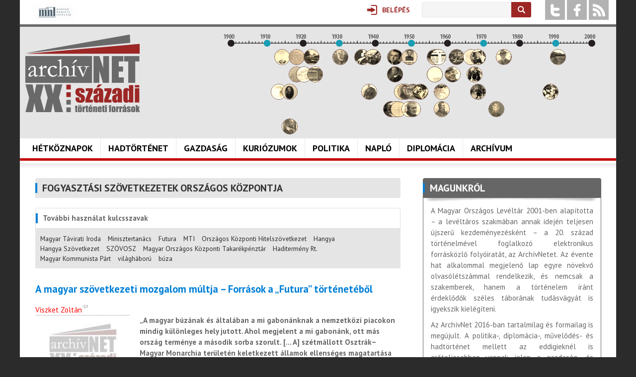

--- FILE ---
content_type: text/html; charset=utf-8
request_url: https://www.archivnet.hu/cimkek/fogyasztasi-szovetkezetek-orszagos-kozpontja
body_size: 15473
content:
<!DOCTYPE html>
<!--[if IEMobile 7]><html class="iem7"  lang="hu" dir="ltr"><![endif]-->
<!--[if lte IE 6]><html class="lt-ie9 lt-ie8 lt-ie7"  lang="hu" dir="ltr"><![endif]-->
<!--[if (IE 7)&(!IEMobile)]><html class="lt-ie9 lt-ie8"  lang="hu" dir="ltr"><![endif]-->
<!--[if IE 8]><html class="lt-ie9"  lang="hu" dir="ltr"><![endif]-->
<!--[if (gte IE 9)|(gt IEMobile 7)]><!--><html  lang="hu" dir="ltr" prefix="fb: http://ogp.me/ns/fb# og: http://ogp.me/ns# article: http://ogp.me/ns/article# book: http://ogp.me/ns/book# profile: http://ogp.me/ns/profile# video: http://ogp.me/ns/video# product: http://ogp.me/ns/product#"><!--<![endif]-->

<head>
  <meta charset="utf-8" />
<link rel="shortcut icon" href="https://www.archivnet.hu/sites/all/themes/archivnet/favicon.ico" type="image/vnd.microsoft.icon" />
<meta name="generator" content="Drupal 7 (http://drupal.org)" />
<link rel="canonical" href="https://www.archivnet.hu/cimkek/fogyasztasi-szovetkezetek-orszagos-kozpontja" />
<link rel="shortlink" href="https://www.archivnet.hu/taxonomy/term/1672" />
<meta property="og:site_name" content="archivnet.hu" />
<meta property="og:type" content="article" />
<meta property="og:url" content="https://www.archivnet.hu/cimkek/fogyasztasi-szovetkezetek-orszagos-kozpontja" />
<meta property="og:title" content="Fogyasztási Szövetkezetek Országos Központja" />
  <title>Fogyasztási Szövetkezetek Országos Központja | archivnet.hu</title>

      <meta name="MobileOptimized" content="width">
    <meta name="HandheldFriendly" content="true">
    <meta name="viewport" content="width=device-width">
    <!--[if IEMobile]><meta http-equiv="cleartype" content="on"><![endif]-->

  <link type="text/css" rel="stylesheet" href="https://www.archivnet.hu/sites/default/files/css/css_lQaZfjVpwP_oGNqdtWCSpJT1EMqXdMiU84ekLLxQnc4.css" media="all" />
<link type="text/css" rel="stylesheet" href="https://www.archivnet.hu/sites/default/files/css/css_Sy7e5vgNiWUM1zu995IpvLa3Oi80r-U-Eif0gXarUbw.css" media="all" />
<link type="text/css" rel="stylesheet" href="https://www.archivnet.hu/sites/default/files/css/css_rhyBgoZ5Xq9PtIkMd1zfYJQ450QNG-pFYb2__qzalbI.css" media="all" />
<link type="text/css" rel="stylesheet" href="https://www.archivnet.hu/sites/all/modules/popup/popup.css?t64g5w" media="all" />
<link type="text/css" rel="stylesheet" href="https://www.archivnet.hu/sites/default/files/css/css_KWCCcVQ-QG_X9YGs0VpsfCDI-ZxVBGqxtndRWkKM1Gw.css" media="all" />
<link type="text/css" rel="stylesheet" href="https://www.archivnet.hu/sites/all/themes/archivnet/wwpp/popup-element.css?t64g5w" media="screen, projection" />
<link type="text/css" rel="stylesheet" href="https://www.archivnet.hu/sites/default/files/css/css_or0yAcIFG5eHyhM_nIEYO6D0arBdM9VpXKGP67wMqvo.css" media="all" />
<style>#user-login-form .form-item{position:relative;}#user-login-form label{position:absolute;}
</style>
<link type="text/css" rel="stylesheet" href="https://www.archivnet.hu/sites/default/files/css/css_OeXe9B7sBTeDNu7a6AgxZPD9Uev0dGdtZXLyp9nEFWc.css" media="all" />
<link type="text/css" rel="stylesheet" href="https://www.archivnet.hu/sites/default/files/css/css_2OypgEfeJU89rK9_Fl20j9gicdSzyVcZq51MAPwCYDs.css" media="all" />
<link type="text/css" rel="stylesheet" href="https://fonts.googleapis.com/css?family=PT+Sans:700,italic,regular&amp;subset=latin-ext" media="all" />
  <script src="//code.jquery.com/jquery-1.12.4.min.js"></script>
<script>window.jQuery || document.write("<script src='/sites/all/modules/jquery_update/replace/jquery/1.12/jquery.min.js'>\x3C/script>")</script>
<script src="https://www.archivnet.hu/misc/jquery-extend-3.4.0.js?v=1.12.4"></script>
<script src="https://www.archivnet.hu/misc/jquery-html-prefilter-3.5.0-backport.js?v=1.12.4"></script>
<script src="https://www.archivnet.hu/misc/jquery.once.js?v=1.2"></script>
<script src="https://www.archivnet.hu/misc/drupal.js?t64g5w"></script>
<script src="https://www.archivnet.hu/sites/all/modules/jquery_update/js/jquery_browser.js?v=0.0.1"></script>
<script src="https://www.archivnet.hu/sites/all/modules/jquery_update/replace/ui/external/jquery.cookie.js?v=67fb34f6a866c40d0570"></script>
<script src="https://www.archivnet.hu/sites/all/modules/jquery_update/replace/jquery.form/4/jquery.form.min.js?v=4.2.1"></script>
<script src="https://www.archivnet.hu/sites/all/modules/in_field_labels/js/jquery.infieldlabel.min.js?v=0.1.2"></script>
<script src="https://www.archivnet.hu/misc/form-single-submit.js?v=7.100"></script>
<script src="https://www.archivnet.hu/misc/ajax.js?v=7.100"></script>
<script src="https://www.archivnet.hu/sites/all/modules/jquery_update/js/jquery_update.js?v=0.0.1"></script>
<script src="https://www.archivnet.hu/sites/default/files/languages/hu_lz6anR0DI3J-kUnA6RsWuvJN0byiQcLnC0YzS784vg4.js?t64g5w"></script>
<script src="https://www.archivnet.hu/sites/all/libraries/colorbox/jquery.colorbox-min.js?t64g5w"></script>
<script src="https://www.archivnet.hu/sites/all/libraries/DOMPurify/purify.min.js?t64g5w"></script>
<script src="https://www.archivnet.hu/sites/all/modules/colorbox/js/colorbox.js?t64g5w"></script>
<script src="https://www.archivnet.hu/sites/all/modules/colorbox/styles/default/colorbox_style.js?t64g5w"></script>
<script src="https://www.archivnet.hu/sites/all/modules/colorbox/js/colorbox_load.js?t64g5w"></script>
<script src="https://www.archivnet.hu/sites/all/modules/colorbox/js/colorbox_inline.js?t64g5w"></script>
<script src="https://www.archivnet.hu/sites/all/modules/popup/popup.js?t64g5w"></script>
<script src="https://www.archivnet.hu/sites/all/modules/views/js/base.js?t64g5w"></script>
<script src="https://www.archivnet.hu/misc/progress.js?v=7.100"></script>
<script src="https://www.archivnet.hu/sites/all/themes/archivnet/wwpp/popup-element.js?t64g5w"></script>
<script src="https://www.archivnet.hu/sites/all/modules/views/js/ajax_view.js?t64g5w"></script>
<script src="https://www.archivnet.hu/sites/all/modules/in_field_labels/js/in_field_labels.js?t64g5w"></script>
<script src="https://www.archivnet.hu/sites/all/modules/responsive_menus/styles/meanMenu/jquery.meanmenu.min.js?t64g5w"></script>
<script src="https://www.archivnet.hu/sites/all/modules/responsive_menus/styles/meanMenu/responsive_menus_mean_menu.js?t64g5w"></script>
<script src="https://www.archivnet.hu/sites/all/modules/google_analytics/googleanalytics.js?t64g5w"></script>
<script src="https://www.googletagmanager.com/gtag/js?id=G-PXMGW2E433"></script>
<script>window.dataLayer = window.dataLayer || [];function gtag(){dataLayer.push(arguments)};gtag("js", new Date());gtag("set", "developer_id.dMDhkMT", true);gtag("config", "G-PXMGW2E433", {"groups":"default","anonymize_ip":true});</script>
<script src="https://www.archivnet.hu/sites/all/modules/multipage_navigation/multipage_navigation.js?t64g5w"></script>
<script src="https://www.archivnet.hu/sites/all/modules/drop_down_login/theme/drop_down_login.js?t64g5w"></script>
<script src="https://www.archivnet.hu/sites/all/modules/extlink/js/extlink.js?t64g5w"></script>
<script src="https://www.archivnet.hu/sites/all/libraries/superfish/jquery.hoverIntent.minified.js?t64g5w"></script>
<script src="https://www.archivnet.hu/sites/all/libraries/superfish/sfsmallscreen.js?t64g5w"></script>
<script src="https://www.archivnet.hu/sites/all/libraries/superfish/supposition.js?t64g5w"></script>
<script src="https://www.archivnet.hu/sites/all/libraries/superfish/superfish.js?t64g5w"></script>
<script src="https://www.archivnet.hu/sites/all/libraries/superfish/supersubs.js?t64g5w"></script>
<script src="https://www.archivnet.hu/sites/all/modules/superfish/superfish.js?t64g5w"></script>
<script src="https://www.archivnet.hu/sites/all/themes/archivnet/js/script.js?t64g5w"></script>
<script>jQuery.extend(Drupal.settings, {"basePath":"\/","pathPrefix":"","setHasJsCookie":0,"ajaxPageState":{"theme":"archivnet","theme_token":"EIoD5hIKxe9Q736aXo4zDuSzziLscVF_mDYaac2rDws","jquery_version":"1.12","jquery_version_token":"2Psi6CpybfNFRH4NeObQg1djKsJRc8CMSpUHDSuY56w","js":{"\/\/code.jquery.com\/jquery-1.12.4.min.js":1,"0":1,"misc\/jquery-extend-3.4.0.js":1,"misc\/jquery-html-prefilter-3.5.0-backport.js":1,"misc\/jquery.once.js":1,"misc\/drupal.js":1,"sites\/all\/modules\/jquery_update\/js\/jquery_browser.js":1,"sites\/all\/modules\/jquery_update\/replace\/ui\/external\/jquery.cookie.js":1,"sites\/all\/modules\/jquery_update\/replace\/jquery.form\/4\/jquery.form.min.js":1,"sites\/all\/modules\/in_field_labels\/js\/jquery.infieldlabel.min.js":1,"misc\/form-single-submit.js":1,"misc\/ajax.js":1,"sites\/all\/modules\/jquery_update\/js\/jquery_update.js":1,"public:\/\/languages\/hu_lz6anR0DI3J-kUnA6RsWuvJN0byiQcLnC0YzS784vg4.js":1,"sites\/all\/libraries\/colorbox\/jquery.colorbox-min.js":1,"sites\/all\/libraries\/DOMPurify\/purify.min.js":1,"sites\/all\/modules\/colorbox\/js\/colorbox.js":1,"sites\/all\/modules\/colorbox\/styles\/default\/colorbox_style.js":1,"sites\/all\/modules\/colorbox\/js\/colorbox_load.js":1,"sites\/all\/modules\/colorbox\/js\/colorbox_inline.js":1,"sites\/all\/modules\/popup\/popup.js":1,"sites\/all\/modules\/views\/js\/base.js":1,"misc\/progress.js":1,"sites\/all\/themes\/archivnet\/wwpp\/popup-element.js":1,"sites\/all\/modules\/views\/js\/ajax_view.js":1,"sites\/all\/modules\/in_field_labels\/js\/in_field_labels.js":1,"sites\/all\/modules\/responsive_menus\/styles\/meanMenu\/jquery.meanmenu.min.js":1,"sites\/all\/modules\/responsive_menus\/styles\/meanMenu\/responsive_menus_mean_menu.js":1,"sites\/all\/modules\/google_analytics\/googleanalytics.js":1,"https:\/\/www.googletagmanager.com\/gtag\/js?id=G-PXMGW2E433":1,"1":1,"sites\/all\/modules\/multipage_navigation\/multipage_navigation.js":1,"sites\/all\/modules\/drop_down_login\/theme\/drop_down_login.js":1,"sites\/all\/modules\/extlink\/js\/extlink.js":1,"sites\/all\/libraries\/superfish\/jquery.hoverIntent.minified.js":1,"sites\/all\/libraries\/superfish\/sfsmallscreen.js":1,"sites\/all\/libraries\/superfish\/supposition.js":1,"sites\/all\/libraries\/superfish\/superfish.js":1,"sites\/all\/libraries\/superfish\/supersubs.js":1,"sites\/all\/modules\/superfish\/superfish.js":1,"sites\/all\/themes\/archivnet\/js\/script.js":1},"css":{"modules\/system\/system.base.css":1,"modules\/system\/system.menus.css":1,"modules\/system\/system.messages.css":1,"modules\/system\/system.theme.css":1,"sites\/all\/modules\/calendar\/css\/calendar_multiday.css":1,"modules\/field\/theme\/field.css":1,"modules\/node\/node.css":1,"modules\/user\/user.css":1,"sites\/all\/modules\/video_filter\/video_filter.css":1,"sites\/all\/modules\/extlink\/css\/extlink.css":1,"sites\/all\/modules\/views\/css\/views.css":1,"sites\/all\/modules\/colorbox\/styles\/default\/colorbox_style.css":1,"sites\/all\/modules\/ctools\/css\/ctools.css":1,"sites\/all\/modules\/panels\/css\/panels.css":1,"sites\/all\/modules\/popup\/popup.css":1,"sites\/all\/modules\/panels\/plugins\/layouts\/twocol_stacked\/twocol_stacked.css":1,"sites\/all\/themes\/archivnet\/wwpp\/popup-element.css":1,"sites\/all\/modules\/views_css_tables\/css\/views-css-tables-table.css":1,"0":1,"sites\/all\/modules\/node_embed\/plugins\/node_embed\/node_embed.css":1,"sites\/all\/modules\/responsive_menus\/styles\/meanMenu\/meanmenu.min.css":1,"sites\/all\/modules\/wysiwyg_smart_paging_ww\/wysiwyg_smart_paging_sww.css":1,"sites\/all\/modules\/drop_down_login\/theme\/drop_down_login.css":1,"sites\/all\/libraries\/superfish\/css\/superfish.css":1,"sites\/all\/libraries\/superfish\/css\/superfish-smallscreen.css":1,"sites\/all\/themes\/archivnet\/system.menus.css":1,"sites\/all\/themes\/archivnet\/system.messages.css":1,"sites\/all\/themes\/archivnet\/system.theme.css":1,"sites\/all\/themes\/archivnet\/css\/styles.css":1,"https:\/\/fonts.googleapis.com\/css?family=PT+Sans:700,italic,regular\u0026subset=latin-ext":1}},"colorbox":{"opacity":"0.85","current":"{current} \/ {total}","previous":"\u00ab El\u0151z\u0151","next":"K\u00f6vetkez\u0151 \u00bb","close":"Bez\u00e1r","maxWidth":"98%","maxHeight":"98%","fixed":true,"mobiledetect":false,"mobiledevicewidth":"480px","file_public_path":"\/sites\/default\/files","specificPagesDefaultValue":"admin*\nimagebrowser*\nimg_assist*\nimce*\nnode\/add\/*\nnode\/*\/edit\nprint\/*\nprintpdf\/*\nsystem\/ajax\nsystem\/ajax\/*"},"popup":{"effects":{"show":{"default":"this.body.show();","fade":"\n        if (this.opacity){\n          this.body.fadeTo(\u0027medium\u0027,this.opacity);\n        }else{\n          this.body.fadeIn(\u0027medium\u0027);\n        }","slide-down":"this.body.slideDown(\u0027medium\u0027)","slide-down-fade":"\n        this.body.animate(\n          {\n            height:\u0027show\u0027,\n            opacity:(this.opacity ? this.opacity : \u0027show\u0027)\n          }, \u0027medium\u0027\n        );"},"hide":{"default":"this.body.hide();","fade":"this.body.fadeOut(\u0027medium\u0027);","slide-down":"this.body.slideUp(\u0027medium\u0027);","slide-down-fade":"\n        this.body.animate(\n          {\n            height:\u0027hide\u0027,\n            opacity:\u0027hide\u0027\n          }, \u0027medium\u0027\n        );"}},"linger":250,"delay":0},"urlIsAjaxTrusted":{"\/cimkek\/fogyasztasi-szovetkezetek-orszagos-kozpontja":true,"\/views\/ajax":true,"\/kereses":true,"\/cimkek\/fogyasztasi-szovetkezetek-orszagos-kozpontja?destination=taxonomy\/term\/1672":true},"views":{"ajax_path":"\/views\/ajax","ajaxViews":{"views_dom_id:9628806f0cb4c6e0b08a25753ac1093f":{"view_name":"tovabbicimkek","view_display_id":"panel_pane_1","view_args":"1672","view_path":"taxonomy\/term\/1672","view_base_path":"taxonomy\/term\/1672","view_dom_id":"9628806f0cb4c6e0b08a25753ac1093f","pager_element":0},"views_dom_id:d51180fbb6b6edc5a7df1c8924b348ca":{"view_name":"author_contents","view_display_id":"default","view_args":"213","view_path":"taxonomy\/term\/1672","view_base_path":null,"view_dom_id":"d51180fbb6b6edc5a7df1c8924b348ca","pager_element":0},"views_dom_id:057cfc9a5e69fa462f9fe296ba4f5a02":{"view_name":"ezen_a_napon_tortent","view_display_id":"panel_pane_today","view_args":"all\/12\/16","view_path":"taxonomy\/term\/1672","view_base_path":null,"view_dom_id":"057cfc9a5e69fa462f9fe296ba4f5a02","pager_element":0}}},"better_exposed_filters":{"views":{"tovabbicimkek":{"displays":{"panel_pane_1":{"filters":{"tid_raw":{"required":false}}}}},"author_contents":{"displays":{"default":{"filters":[]}}},"kategorialista":{"displays":{"panel_pane_1":{"filters":[]}}},"ezen_a_napon_tortent":{"displays":{"panel_pane_today":{"filters":[]}}},"timeline":{"displays":{"block":{"filters":[]}}}}},"in_field_labels":{"forms":["user-login-form"]},"responsive_menus":[{"selectors":"#navigation","container":"body","trigger_txt":"\u003Cdiv class=\u0022menu_sign\u0022\u003E\u003Cspan \/\u003E\u003Cspan \/\u003E\u003Cspan \/\u003E\u003C\/div\u003E\u003Cdiv class=\u0022menu_btn\u0022\u003EMen\u00fc\u003C\/div\u003E","close_txt":"X","close_size":"18px","position":"right","media_size":"1180","show_children":"1","expand_children":"1","expand_txt":"+","contract_txt":"-","remove_attrs":"1","responsive_menus_style":"mean_menu"}],"googleanalytics":{"account":["G-PXMGW2E433"],"trackOutbound":1,"trackMailto":1,"trackDownload":1,"trackDownloadExtensions":"7z|aac|arc|arj|asf|asx|avi|bin|csv|doc(x|m)?|dot(x|m)?|exe|flv|gif|gz|gzip|hqx|jar|jpe?g|js|mp(2|3|4|e?g)|mov(ie)?|msi|msp|pdf|phps|png|ppt(x|m)?|pot(x|m)?|pps(x|m)?|ppam|sld(x|m)?|thmx|qtm?|ra(m|r)?|sea|sit|tar|tgz|torrent|txt|wav|wma|wmv|wpd|xls(x|m|b)?|xlt(x|m)|xlam|xml|z|zip","trackColorbox":1},"superfish":{"1":{"id":"1","sf":{"animation":{"opacity":"show","height":"show"},"speed":"fast","autoArrows":false,"dropShadows":false},"plugins":{"smallscreen":{"mode":"window_width","breakpointUnit":"px","expandText":"Kiterjeszt","collapseText":"\u00d6sszecsuk","title":"F\u0151men\u00fc"},"supposition":true,"supersubs":true}}},"extlink":{"extTarget":"_blank","extClass":0,"extLabel":"(k\u00fcls\u0151 hivatkoz\u00e1s)","extImgClass":0,"extIconPlacement":"append","extSubdomains":1,"extExclude":"","extInclude":"","extCssExclude":"","extCssExplicit":"","extAlert":0,"extAlertText":"This link will take you to an external web site.","mailtoClass":0,"mailtoLabel":"(link sends e-mail)","extUseFontAwesome":false}});</script>
      <!--[if lt IE 9]>
    <script src="/sites/all/themes/zen/js/html5-respond.js"></script>
    <![endif]-->
  </head>
<body class="html not-front not-logged-in no-sidebars page-taxonomy page-taxonomy-term page-taxonomy-term- page-taxonomy-term-1672 section-cimkek page-panels" >
      <p id="skip-link">
      <a href="#main-menu" class="element-invisible element-focusable">Jump to navigation</a>
    </p>
      <div id="page">
  <div class="region region-headertop">
    <div id="block-block-2" class="block block-block mnl-logo-block first odd">

      
  
    <div class="block-content"><!--smart_paging_filter--><!--smart_paging_autop_filter--><p><a href="https://mnl.gov.hu" title="Magyar Nemzeti Levéltár"><img alt="Magyar Nemzeti Levéltár" src="/sites/default/files/resize/u364/mnl_logo_horizontal_colour_hun-87x38.jpg" style="width: 87px; height: 38px;" width="87" height="38" /></a></p>
<p style="display:none"><a href="https://horoscope.love/" target="_blank" lang="en">love horoscope</a> <a href="https://esle.io/hu" lang="hu" target="_blank">Nyomtatható Színezők</a> <a href="https://redvid.io/" lang="en" target="_blank">reddit video downloader</a> <a href="https://resizer.ai/" target="_blank" lang="en">resizer</a> </p>
</div>

</div>
<div id="block-block-4" class="block block-block socialblock even">

      
  
    <div class="block-content"><!--smart_paging_autop_filter--><!--smart_paging_filter--><ul  class="social-icons"><li class="twitter"><a href="https://twitter.com/archivnet">twitter</a></li><li class="facebook"><a href="https://www.facebook.com/pages/Archivnet/200207980023591">facebook</a></li><li class="rss"><a href="/" >a</a></li></ul></div>

</div>
<div id="block-views-exp-kereso-panel-pane-1" class="block block-views odd">

        <h2 class="block__title block-title">Keresés</h2>
    
  
    <div class="block-content"><form action="/kereses" method="get" id="views-exposed-form-kereso-panel-pane-1" accept-charset="UTF-8"><div><div class="views-exposed-form">
  <div class="views-exposed-widgets clearfix">
          <div id="edit-kulcsszo-wrapper" class="views-exposed-widget views-widget-filter-search_api_views_fulltext">
                        <div class="views-widget">
          <div class="form-item form-type-textfield form-item-kulcsszo">
 <input type="text" id="edit-kulcsszo" name="kulcsszo" value="" size="30" maxlength="128" class="form-text" />
</div>
        </div>
              </div>
                    <div class="views-exposed-widget views-submit-button">
      <input type="submit" id="edit-submit-kereso" value="Keresés" class="form-submit" />    </div>
      </div>
</div>
</div></form></div>

</div>
<div id="block-drop-down-login-drop-down-login" class="block block-drop-down-login last even">

      
  
    <div class="block-content"><div class="drop-down-login-container" id="drop-down-login-wrapper">
  <a href="/user" class="login button">
    <span><span>Belépés</span></span>
  </a>
  <div class="dropdown" style="display: none;">
          <form action="/cimkek/fogyasztasi-szovetkezetek-orszagos-kozpontja?destination=taxonomy/term/1672" method="post" id="user-login-form" accept-charset="UTF-8"><div><div class="form-item form-type-textfield form-item-name">
  <label for="edit-name">Felhasználónév <span class="form-required" title="Szükséges mező.">*</span></label>
 <input type="text" id="edit-name" name="name" value="" size="15" maxlength="60" class="form-text required" />
</div>
<div class="form-item form-type-password form-item-pass">
  <label for="edit-pass">Jelszó <span class="form-required" title="Szükséges mező.">*</span></label>
 <input type="password" id="edit-pass" name="pass" size="15" maxlength="128" class="form-text required" />
</div>
<div class="item-list"><ul><li class="first"><a href="/user/register" title="Új felhasználó létrehozása.">Regisztráció</a></li>
<li class="last"><a href="/user/password" title="Új jelszó igénylése e-mailben.">Jelszó emlékeztető</a></li>
</ul></div><input type="hidden" name="form_build_id" value="form-9gXdEHZdcgwyq6vM5z7VBCIv8VXSvq7kb1xdEMdYi2E" />
<input type="hidden" name="form_id" value="user_login_block" />
<div class="form-actions form-wrapper" id="edit-actions"><input type="submit" id="edit-submit" name="op" value="Belépés" class="form-submit" /></div></div></form>      </div>
</div>
</div>

</div>
  </div>
  <header class="header" id="header" role="banner">

          <a href="/" title="Címlap" rel="home" class="header__logo" id="logo"><img src="https://www.archivnet.hu/sites/all/themes/archivnet/logo.png" alt="Címlap" class="header__logo-image" /></a>
    
      <div class="header__region region region-header">
    <div id="block-views-timeline-block" class="block block-views first last odd">

        <h2 class="block__title block-title">Idővonal</h2>
    
  
    <div class="block-content"><div class="view view-timeline view-id-timeline view-display-id-block view-dom-id-381dff3d114b4b57c7d8c05b01d10f60">
            <div class="view-header">
      <div></div>    </div>
  
  
  
      <div class="view-content">
        <div class="year-1913 position-3 item views-field-field-image">
      
          <a href="https://www.archivnet.hu/gazdasag/a_foldmivelesugyi_miniszterium_kirendeltsegi_szervezete_es_a_temesvari_hivatal_tevekenysege.html" title="1913: A Földmívelésügyi Minisztérium kirendeltségi szervezete és a temesvári hivatal tevékenysége"><img src="https://www.archivnet.hu/sites/default/files/styles/timeline/public/hire_index_foto/1487_thumb.jpg?itok=Vu449nyM" width="30" height="30" alt="1913: A Földmívelésügyi Minisztérium kirendeltségi szervezete és a temesvári hivatal tevékenysége" title="1913: A Földmívelésügyi Minisztérium kirendeltségi szervezete és a temesvári hivatal tevékenysége" /></a>    </div>
  <div class="year-1914 position-1 item views-field-field-image">
      
          <a href="https://www.archivnet.hu/a-haborus-evek-foton-1914-1918-grof-apponyi-franciska-befejezetlen-naploja" title="1914: A háborús évek Fóton, 1914–1918 – Gróf Apponyi Franciska befejezetlen naplója"><img src="https://www.archivnet.hu/sites/default/files/styles/timeline/public/hire_index_foto/index.jpg?itok=AKTDRplA" width="30" height="30" alt="1914: A háborús évek Fóton, 1914–1918 – Gróf Apponyi Franciska befejezetlen naplója" title="1914: A háborús évek Fóton, 1914–1918 – Gróf Apponyi Franciska befejezetlen naplója" /></a>    </div>
  <div class="year-1916 position-3 item views-field-field-image">
      
          <a href="https://www.archivnet.hu/a-kiraly-meghalt-ifj-teleki-sandor-elso-vilaghaborus-naploja" title="1916: „A Király meghalt!” – Ifj. Teleki Sándor első világháborús naplója "><img src="https://www.archivnet.hu/sites/default/files/styles/timeline/public/hire_index_foto/ifjabb_teleki_sandor.jpg?itok=xX1wm4Xs" width="30" height="30" alt="1916: „A Király meghalt!” – Ifj. Teleki Sándor első világháborús naplója " title="1916: „A Király meghalt!” – Ifj. Teleki Sándor első világháborús naplója " /></a>    </div>
  <div class="year-1916 position-5 item views-field-field-image">
      
          <a href="https://www.archivnet.hu/kuriozumok/eljen_a_kiraly_eljen_a_haza.html" title="1916: „Éljen a király, éljen a haza!”"><img src="https://www.archivnet.hu/sites/default/files/styles/timeline/public/hire_index_foto/169.jpg?itok=jPlLbivq" width="30" height="30" alt="1916: „Éljen a király, éljen a haza!”" title="1916: „Éljen a király, éljen a haza!”" /></a>    </div>
  <div class="year-1918 position-2 item views-field-field-image">
      
          <a href="https://www.archivnet.hu/kezeidet-csokolja-halas-fiad-karli-csicseri-orosz-karoly-hadnagy-elso-vilaghaborus-levelei-1916-1918" title="1918: „Kezeidet csókolja hálás fiad, Kárli” – Csicseri Orosz Károly hadnagy első világháborús levelei (1916–1918)"><img src="https://www.archivnet.hu/sites/default/files/styles/timeline/public/hire_index_foto/img_2329.jpg?itok=5115BlEI" width="30" height="30" alt="1918: „Kezeidet csókolja hálás fiad, Kárli” – Csicseri Orosz Károly hadnagy első világháborús levelei (1916–1918)" title="1918: „Kezeidet csókolja hálás fiad, Kárli” – Csicseri Orosz Károly hadnagy első világháborús levelei (1916–1918)" /></a>    </div>
  <div class="year-1918 position-1 item views-field-field-image">
      
          <a href="https://www.archivnet.hu/szeretnek-mar-a-fenebe-menni-de-nem-lehet-harom-level-az-orszagos-szechenyi-konyvtar-irattarabol" title="1918: „… szeretnék már a fenébe menni – de nem lehet” – Három levél az Országos Széchényi Könyvtár Irattárából"><img src="https://www.archivnet.hu/sites/default/files/styles/timeline/public/hire_index_foto/1918_143_2.jpg?itok=M6735vvo" width="30" height="30" alt="1918: „… szeretnék már a fenébe menni – de nem lehet” – Három levél az Országos Széchényi Könyvtár Irattárából" title="1918: „… szeretnék már a fenébe menni – de nem lehet” – Három levél az Országos Széchényi Könyvtár Irattárából" /></a>    </div>
  <div class="year-1920 position-2 item views-field-field-image">
      
          <a href="https://www.archivnet.hu/hetkoznapok/tortenetek_a_kisvasuton.html" title="1920: Történetek a kisvasúton"><img src="https://www.archivnet.hu/sites/default/files/styles/timeline/public/hire_index_foto/42.jpg?itok=7YDf97OH" width="30" height="30" alt="1920: Történetek a kisvasúton" title="1920: Történetek a kisvasúton" /></a>    </div>
  <div class="year-1922 position-1 item views-field-field-image">
      
          <a href="https://www.archivnet.hu/hetkoznapok/habsburg_apanazs.html" title="1922: Habsburg apanázs"><img src="https://www.archivnet.hu/sites/default/files/styles/timeline/public/hire_index_foto/295.jpg?itok=52lCXR3B" width="30" height="30" alt="1922: Habsburg apanázs" title="1922: Habsburg apanázs" /></a>    </div>
  <div class="year-1923 position-2 item views-field-field-image">
      
          <a href="https://www.archivnet.hu/gazdasag/trukkok_szazai_kellenek_a_devizakereskedelemben_is.html" title="1923: „Trükkök százai” (kellenek) a devizakereskedelemben (is)?"><img src="https://www.archivnet.hu/sites/default/files/styles/timeline/public/hire_index_foto/224.jpg?itok=Px02uChR" width="30" height="30" alt="1923: „Trükkök százai” (kellenek) a devizakereskedelemben (is)?" title="1923: „Trükkök százai” (kellenek) a devizakereskedelemben (is)?" /></a>    </div>
  <div class="year-1930 position-1 item views-field-field-image">
      
          <a href="https://www.archivnet.hu/angelo-rotta-budapesti-apostoli-nuncius-leveltarabol" title="1930: Angelo Rotta budapesti apostoli nuncius levéltárából"><img src="https://www.archivnet.hu/sites/default/files/styles/timeline/public/hire_index_foto/1.image002.jpg?itok=nJtX07Qi" width="30" height="30" alt="1930: Angelo Rotta budapesti apostoli nuncius levéltárából" title="1930: Angelo Rotta budapesti apostoli nuncius levéltárából" /></a>    </div>
  <div class="year-1936 position-1 item views-field-field-image">
      
          <a href="https://www.archivnet.hu/hetkoznapok/nepvedelmi_propaganda_a_turul_szovetsegben.html" title="1936: Népvédelmi propaganda a Turul Szövetségben"><img src="https://www.archivnet.hu/sites/default/files/styles/timeline/public/hire_index_foto/171.jpg?itok=3jJGATxw" width="30" height="30" alt="1936: Népvédelmi propaganda a Turul Szövetségben" title="1936: Népvédelmi propaganda a Turul Szövetségben" /></a>    </div>
  <div class="year-1938 position-3 item views-field-field-image">
      
          <a href="https://www.archivnet.hu/gazdasag/milliardos_fegyverkezesi_program.html" title="1938: Milliárdos fegyverkezési program?"><img src="https://www.archivnet.hu/sites/default/files/styles/timeline/public/hire_index_foto/140.jpg?itok=_uusjveq" width="30" height="30" alt="1938: Milliárdos fegyverkezési program?" title="1938: Milliárdos fegyverkezési program?" /></a>    </div>
  <div class="year-1939 position-1 item views-field-field-image">
      
          <a href="https://www.archivnet.hu/leveltari-forrasok-az-1939-1940-ben-magyarorszagon-tartozkodo-cseh-menekultek-tortenetehez" title="1939: Levéltári források az 1939–1940-ben Magyarországon tartózkodó cseh menekültek történetéhez"><img src="https://www.archivnet.hu/sites/default/files/styles/timeline/public/hire_index_foto/boritokep_wikipedia.jpg?itok=sE3BpNsZ" width="30" height="30" alt="1939: Levéltári források az 1939–1940-ben Magyarországon tartózkodó cseh menekültek történetéhez" title="1939: Levéltári források az 1939–1940-ben Magyarországon tartózkodó cseh menekültek történetéhez" /></a>    </div>
  <div class="year-1944 position-4 item views-field-field-image">
      
          <a href="https://www.archivnet.hu/naplo/fazakas_gyorgy_naploja_budapest_ostromarol.html" title="1944: Fazakas György naplója Budapest ostromáról"><img src="https://www.archivnet.hu/sites/default/files/styles/timeline/public/hire_index_foto/325.jpg?itok=Oufi3BAI" width="30" height="30" alt="1944: Fazakas György naplója Budapest ostromáról" title="1944: Fazakas György naplója Budapest ostromáról" /></a>    </div>
  <div class="year-1945 position-1 item views-field-field-image">
      
          <a href="https://www.archivnet.hu/lesz-mivel-berantani-a-levest-egy-kis-tesztat-is-ehetnek-mar-budapest-elelmezesi-helyzete-az-1945" title="1945: „Lesz mivel berántani a levest, egy kis tésztát is ehetnek már” – Budapest élelmezési helyzete az 1945. január‒február hónapokban egy fővárosi hivatalnok visszaemlékezésében"><img src="https://www.archivnet.hu/sites/default/files/styles/timeline/public/hire_index_foto/kep_1.png?itok=VfbVGrLG" width="30" height="30" alt="1945: „Lesz mivel berántani a levest, egy kis tésztát is ehetnek már” – Budapest élelmezési helyzete az 1945. január‒február hónapokban egy fővárosi hivatalnok visszaemlékezésében" title="1945: „Lesz mivel berántani a levest, egy kis tésztát is ehetnek már” – Budapest élelmezési helyzete az 1945. január‒február hónapokban egy fővárosi hivatalnok visszaemlékezésében" /></a>    </div>
  <div class="year-1945 position-2 item views-field-field-image">
      
          <a href="https://www.archivnet.hu/nagymarosiak-malenkij-robotra-hurcolasa-1945-ben-forrasok-nezopontok-emlekezesek" title="1945: Nagymarosiak „málenkij robotra“ hurcolása 1945-ben – Források, nézőpontok, emlékezések"><img src="https://www.archivnet.hu/sites/default/files/styles/timeline/public/hire_index_foto/markus_ritter_kep_1.jpg?itok=3QKFTYnj" width="30" height="30" alt="1945: Nagymarosiak „málenkij robotra“ hurcolása 1945-ben – Források, nézőpontok, emlékezések" title="1945: Nagymarosiak „málenkij robotra“ hurcolása 1945-ben – Források, nézőpontok, emlékezések" /></a>    </div>
  <div class="year-1945 position-4 item views-field-field-image">
      
          <a href="https://www.archivnet.hu/a-szegedi-puspok-occset-az-oroszok-fogsagba-vittek" title="1945: „A szegedi püspök öccsét az oroszok fogságba vitték”"><img src="https://www.archivnet.hu/sites/default/files/styles/timeline/public/hire_index_foto/dorog_1.jpg?itok=PJ6veCSU" width="30" height="30" alt="1945: „A szegedi püspök öccsét az oroszok fogságba vitték”" title="1945: „A szegedi püspök öccsét az oroszok fogságba vitték”" /></a>    </div>
  <div class="year-1945 position-2 item views-field-field-image">
      
          <a href="https://www.archivnet.hu/kuriozumok/pannonhalmi_emlekek.html" title="1945: Pannonhalmi emlékek"><img src="https://www.archivnet.hu/sites/default/files/styles/timeline/public/hire_index_foto/312.jpg?itok=nsZzEBc-" width="30" height="30" alt="1945: Pannonhalmi emlékek" title="1945: Pannonhalmi emlékek" /></a>    </div>
  <div class="year-1946 position-4 item views-field-field-image">
      
          <a href="https://www.archivnet.hu/hetkoznapok/romlott_hust_a_munkasoknak.html" title="1946: Romlott húst a munkásoknak"><img src="https://www.archivnet.hu/sites/default/files/styles/timeline/public/hire_index_foto/5.jpg?itok=kqM5hHYn" width="30" height="30" alt="1946: Romlott húst a munkásoknak" title="1946: Romlott húst a munkásoknak" /></a>    </div>
  <div class="year-1947 position-3 item views-field-field-image">
      
          <a href="https://www.archivnet.hu/diplomacia/vitak_a_szlovak_hataron.html" title="1947: Viták a szlovák határon"><img src="https://www.archivnet.hu/sites/default/files/styles/timeline/public/hire_index_foto/10.jpg?itok=cXW6M53x" width="30" height="30" alt="1947: Viták a szlovák határon" title="1947: Viták a szlovák határon" /></a>    </div>
  <div class="year-1948 position-3 item views-field-field-image">
      
          <a href="https://www.archivnet.hu/kelemen-istvan-fogoly-levelei-a-szovjetuniobol-kolozsvarra" title="1948: Kelemen István fogoly levelei a Szovjetunióból Kolozsvárra"><img src="https://www.archivnet.hu/sites/default/files/styles/timeline/public/hire_index_foto/kelemen_istvan.jpg?itok=tUpEwYWA" width="30" height="30" alt="1948: Kelemen István fogoly levelei a Szovjetunióból Kolozsvárra" title="1948: Kelemen István fogoly levelei a Szovjetunióból Kolozsvárra" /></a>    </div>
  <div class="year-1949 position-4 item views-field-field-image">
      
          <a href="https://www.archivnet.hu/kuriozumok/sztalinista_biralat_budapestrol.html" title="1949: Sztálinista bírálat Budapestről"><img src="https://www.archivnet.hu/sites/default/files/styles/timeline/public/hire_index_foto/109.jpg?itok=A99zzNBI" width="30" height="30" alt="1949: Sztálinista bírálat Budapestről" title="1949: Sztálinista bírálat Budapestről" /></a>    </div>
  <div class="year-1949 position-1 item views-field-field-image">
      
          <a href="https://www.archivnet.hu/hetkoznapok/egy_vegyes_hazassagbol_szarmazo_honvedtiszt_naploja.html" title="1949: Egy vegyes házasságból származó honvédtiszt naplója"><img src="https://www.archivnet.hu/sites/default/files/styles/timeline/public/hire_index_foto/32.jpg?itok=2BpIVY0V" width="30" height="30" alt="1949: Egy vegyes házasságból származó honvédtiszt naplója" title="1949: Egy vegyes házasságból származó honvédtiszt naplója" /></a>    </div>
  <div class="year-1950 position-4 item views-field-field-image">
      
          <a href="https://www.archivnet.hu/hetkoznapok/levelek_cseres_tibornak_19501959.html" title="1950: Levelek Cseres Tibornak (1950-1959)"><img src="https://www.archivnet.hu/sites/default/files/styles/timeline/public/hire_index_foto/102.jpg?itok=rwFg4SNj" width="30" height="30" alt="1950: Levelek Cseres Tibornak (1950-1959)" title="1950: Levelek Cseres Tibornak (1950-1959)" /></a>    </div>
  <div class="year-1950 position-3 item views-field-field-image">
      
          <a href="https://www.archivnet.hu/diplomacia/szovjet_szakemberek_a_sztalin_vasmu_epitesen.html" title="1950: Szovjet szakemberek a Sztálin Vasmű építésén"><img src="https://www.archivnet.hu/sites/default/files/styles/timeline/public/hire_index_foto/49.jpg?itok=DYRUyxxU" width="30" height="30" alt="1950: Szovjet szakemberek a Sztálin Vasmű építésén" title="1950: Szovjet szakemberek a Sztálin Vasmű építésén" /></a>    </div>
  <div class="year-1952 position-3 item views-field-field-image">
      
          <a href="https://www.archivnet.hu/hetkoznapok/30_ev_a_katolikus_gimnaziumok_eleteben.html" title="1952: 30 év a katolikus gimnáziumok életében"><img src="https://www.archivnet.hu/sites/default/files/styles/timeline/public/hire_index_foto/230.jpg?itok=XntvMs-S" width="30" height="30" alt="1952: 30 év a katolikus gimnáziumok életében" title="1952: 30 év a katolikus gimnáziumok életében" /></a>    </div>
  <div class="year-1956 position-1 item views-field-field-image">
      
          <a href="https://www.archivnet.hu/kulturnacionalista-szellemu-vagy-elemu-mindszenty-jozsef-biboros-1956-os-radiobeszedenek-valtozatai" title="1956: Kultúrnacionalista szellemű vagy elemű? Mindszenty József bíboros 1956-os rádióbeszédének változatai"><img src="https://www.archivnet.hu/sites/default/files/styles/timeline/public/hire_index_foto/02.jpg?itok=XZS7du3A" width="30" height="30" alt="1956: Kultúrnacionalista szellemű vagy elemű? Mindszenty József bíboros 1956-os rádióbeszédének változatai" title="1956: Kultúrnacionalista szellemű vagy elemű? Mindszenty József bíboros 1956-os rádióbeszédének változatai" /></a>    </div>
  <div class="year-1956 position-2 item views-field-field-image">
      
          <a href="https://www.archivnet.hu/az-1956-os-forradalom-a-nyugatnemet-szatirikus-lapokban" title="1956: Az 1956-os forradalom a nyugatnémet szatirikus lapokban "><img src="https://www.archivnet.hu/sites/default/files/styles/timeline/public/hire_index_foto/26_.jpg?itok=EoeKxZk-" width="30" height="30" alt="1956: Az 1956-os forradalom a nyugatnémet szatirikus lapokban " title="1956: Az 1956-os forradalom a nyugatnémet szatirikus lapokban " /></a>    </div>
  <div class="year-1956 position-2 item views-field-field-image">
      
          <a href="https://www.archivnet.hu/hadtortenet/a_voros_hadsereg_halottai_1956ban.html" title="1956: A Vörös Hadsereg halottai 1956-ban"><img src="https://www.archivnet.hu/sites/default/files/styles/timeline/public/hire_index_foto/1460_thumb.jpg?itok=M-TQ49WT" width="30" height="30" alt="1956: A Vörös Hadsereg halottai 1956-ban" title="1956: A Vörös Hadsereg halottai 1956-ban" /></a>    </div>
  <div class="year-1957 position-1 item views-field-field-image">
      
          <a href="https://www.archivnet.hu/budapest-washington-havanna-avagy-egy-fbi-akta-hattere-ii" title="1957: Budapest – Washington – Havanna, avagy egy FBI-akta háttere – II."><img src="https://www.archivnet.hu/sites/default/files/styles/timeline/public/hire_index_foto/1_0.jpg?itok=Mek3LBW-" width="30" height="30" alt="1957: Budapest – Washington – Havanna, avagy egy FBI-akta háttere – II." title="1957: Budapest – Washington – Havanna, avagy egy FBI-akta háttere – II." /></a>    </div>
  <div class="year-1958 position-4 item views-field-field-image">
      
          <a href="https://www.archivnet.hu/politika/probanepszamlalas_1956_utan.html" title="1958: Próbanépszámlálás 1956 után"><img src="https://www.archivnet.hu/sites/default/files/styles/timeline/public/hire_index_foto/133.jpg?itok=2E0PkId5" width="30" height="30" alt="1958: Próbanépszámlálás 1956 után" title="1958: Próbanépszámlálás 1956 után" /></a>    </div>
  <div class="year-1958 position-3 item views-field-field-image">
      
          <a href="https://www.archivnet.hu/politika/50_eve_epult_a_berlini_fal.html" title="1958: 50 éve épült a berlini fal"><img src="https://www.archivnet.hu/sites/default/files/styles/timeline/public/hire_index_foto/123.jpg?itok=w0m0-3X7" width="30" height="30" alt="1958: 50 éve épült a berlini fal" title="1958: 50 éve épült a berlini fal" /></a>    </div>
  <div class="year-1961 position-2 item views-field-field-image">
      
          <a href="https://www.archivnet.hu/kuriozumok/jurij_gagarin_magyarorszagon.html" title="1961: Jurij Gagarin Magyarországon"><img src="https://www.archivnet.hu/sites/default/files/styles/timeline/public/hire_index_foto/114.jpg?itok=tDNfqbC2" width="30" height="30" alt="1961: Jurij Gagarin Magyarországon" title="1961: Jurij Gagarin Magyarországon" /></a>    </div>
  <div class="year-1962 position-1 item views-field-field-image">
      
          <a href="https://www.archivnet.hu/az-egyhazi-iskolak-jo-hirenek-ma-is-van-alapja-adalekok-a-hazai-katolikus-gimnaziumok-tortenetehez" title="1962: „Az egyházi iskolák jó hírének ma is van alapja” – Adalékok a hazai katolikus gimnáziumok történetéhez az Állami Egyházügyi Hivatal dokumentumai alapján (1962–1963)"><img src="https://www.archivnet.hu/sites/default/files/styles/timeline/public/hire_index_foto/fortepan_hamori_gyula_-_knezich_utca_3-13._patrona_hungariae_gimnazium_fortepan_108470.jpg?itok=AU-LrcIV" width="30" height="30" alt="1962: „Az egyházi iskolák jó hírének ma is van alapja” – Adalékok a hazai katolikus gimnáziumok történetéhez az Állami Egyházügyi Hivatal dokumentumai alapján (1962–1963)" title="1962: „Az egyházi iskolák jó hírének ma is van alapja” – Adalékok a hazai katolikus gimnáziumok történetéhez az Állami Egyházügyi Hivatal dokumentumai alapján (1962–1963)" /></a>    </div>
  <div class="year-1966 position-1 item views-field-field-image">
      
          <a href="https://www.archivnet.hu/gazdasag/reform_kgst_szinten.html" title="1966: Reform KGST szinten"><img src="https://www.archivnet.hu/sites/default/files/styles/timeline/public/hire_index_foto/1601_thumb.jpg?itok=thBlnNVm" width="30" height="30" alt="1966: Reform KGST szinten" title="1966: Reform KGST szinten" /></a>    </div>
  <div class="year-1967 position-2 item views-field-field-image">
      
          <a href="https://www.archivnet.hu/budapest-washington-havanna-avagy-egy-fbi-akta-hattere-i" title="1967: Budapest – Washington – Havanna, avagy egy FBI-akta háttere– I."><img src="https://www.archivnet.hu/sites/default/files/styles/timeline/public/hire_index_foto/mindszenty_karejban_700.jpg?itok=YEsMWc48" width="30" height="30" alt="1967: Budapest – Washington – Havanna, avagy egy FBI-akta háttere– I." title="1967: Budapest – Washington – Havanna, avagy egy FBI-akta háttere– I." /></a>    </div>
  <div class="year-1968 position-1 item views-field-field-image">
      
          <a href="https://www.archivnet.hu/kuriozumok/rotschild_klaranak_sem_fizetett.html" title="1968: Rotschild Klárának sem fizetett"><img src="https://www.archivnet.hu/sites/default/files/styles/timeline/public/hire_index_foto/52.jpg?itok=vsz5caNn" width="30" height="30" alt="1968: Rotschild Klárának sem fizetett" title="1968: Rotschild Klárának sem fizetett" /></a>    </div>
  <div class="year-1968 position-3 item views-field-field-image">
      
          <a href="https://www.archivnet.hu/politika/az_1968._majusi_valsag_franciaorszagban.html" title="1968: Az 1968. májusi válság Franciaországban"><img src="https://www.archivnet.hu/sites/default/files/styles/timeline/public/hire_index_foto/35.jpg?itok=EswrKftS" width="30" height="30" alt="1968: Az 1968. májusi válság Franciaországban" title="1968: Az 1968. májusi válság Franciaországban" /></a>    </div>
  <div class="year-1973 position-4 item views-field-field-image">
      
          <a href="https://www.archivnet.hu/diplomacia/pillanatfelvetel_szasz_endre_festomuvesz_es_grafikus_eletebol.html" title="1973: Pillanatfelvétel Szász Endre festőművész és grafikus életéből"><img src="https://www.archivnet.hu/sites/default/files/styles/timeline/public/hire_index_foto/96.jpg?itok=esulwYDR" width="30" height="30" alt="1973: Pillanatfelvétel Szász Endre festőművész és grafikus életéből" title="1973: Pillanatfelvétel Szász Endre festőművész és grafikus életéből" /></a>    </div>
  <div class="year-1975 position-1 item views-field-field-image">
      
          <a href="https://www.archivnet.hu/hetkoznapok/levelek_a_cserkeszetrol.html" title="1975: Levelek a cserkészetről"><img src="https://www.archivnet.hu/sites/default/files/styles/timeline/public/hire_index_foto/135.png?itok=YtNXGM3W" width="30" height="30" alt="1975: Levelek a cserkészetről" title="1975: Levelek a cserkészetről" /></a>    </div>
  <div class="year-1988 position-3 item views-field-field-image">
      
          <a href="https://www.archivnet.hu/politika/egyetemi_diaksztrajk_mozgalom_1988ban.html" title="1988: Egyetemi diáksztrájk mozgalom 1988-ban"><img src="https://www.archivnet.hu/sites/default/files/styles/timeline/public/hire_index_foto/79.jpg?itok=3x1GXZAs" width="30" height="30" alt="1988: Egyetemi diáksztrájk mozgalom 1988-ban" title="1988: Egyetemi diáksztrájk mozgalom 1988-ban" /></a>    </div>
  <div class="year-1990 position-1 item views-field-field-image">
      
          <a href="https://www.archivnet.hu/a-szovjetunioba-hurcolt-magyarorszagi-nemetek-karpotlasa-1989-1992" title="1990: A Szovjetunióba hurcolt magyarországi németek kárpótlása (1989–1992)"><img src="https://www.archivnet.hu/sites/default/files/styles/timeline/public/hire_index_foto/szerelveny.jpg?itok=yrjQD4Af" width="30" height="30" alt="1990: A Szovjetunióba hurcolt magyarországi németek kárpótlása (1989–1992)" title="1990: A Szovjetunióba hurcolt magyarországi németek kárpótlása (1989–1992)" /></a>    </div>
    </div>
  
  
  
  
  
  
</div></div>

</div>
  </div>

  </header>
 <div id="navigation">
        <div class="region region-navigation">
    <div id="block-superfish-1" class="block block-superfish main-menu-block first last odd">

      
  
    <div class="block-content"><ul  id="superfish-1" class="menu sf-menu sf-main-menu sf-horizontal sf-style-none sf-total-items-8 sf-parent-items-0 sf-single-items-8"><li id="menu-619-1" class="first odd sf-item-1 sf-depth-1 sf-no-children"><a href="/hetkoznapok.html" title="Hétköznapok" class="sf-depth-1">Hétköznapok</a></li><li id="menu-618-1" class="middle even sf-item-2 sf-depth-1 sf-no-children"><a href="/hadtortenet.html" title="Hadtörténet" class="sf-depth-1">Hadtörténet</a></li><li id="menu-617-1" class="middle odd sf-item-3 sf-depth-1 sf-no-children"><a href="/gazdasag.html" title="Gazdaság" class="sf-depth-1">Gazdaság</a></li><li id="menu-620-1" class="middle even sf-item-4 sf-depth-1 sf-no-children"><a href="/kuriozumok.html" title="Kuriózumok" class="sf-depth-1">Kuriózumok</a></li><li id="menu-622-1" class="middle odd sf-item-5 sf-depth-1 sf-no-children"><a href="/politika.html" title="Politika" class="sf-depth-1">Politika</a></li><li id="menu-621-1" class="middle even sf-item-6 sf-depth-1 sf-no-children"><a href="/naplo.html" title="Napló" class="sf-depth-1">Napló</a></li><li id="menu-616-1" class="middle odd sf-item-7 sf-depth-1 sf-no-children"><a href="/diplomacia.html" title="Diplomácia" class="sf-depth-1">Diplomácia</a></li><li id="menu-736-1" class="last even sf-item-8 sf-depth-1 sf-no-children"><a href="/technikai_menupontok/cikkek/archivum.html" title="" class="sf-depth-1">Archívum</a></li></ul></div>

</div>
  </div>
 </div>
  <div id="main">

    <div id="content" class="column" role="main">
                  <a id="main-content"></a>
                                                


<div class="panel-2col-stacked clearfix panel-display" id="node-szerkezet">
  
  <div class="center-wrapper">
    <div class="panel-col-first panel-panel">
      <div class="inside"><div class="panel-pane pane-term-name"  >
  
      
      <div class="pane-inner">
  <h1 id="page-title">Fogyasztási Szövetkezetek Országos Központja</h1>
</div>
  
  </div>
<div class="panel-pane pane-views-panes pane-tovabbicimkek-panel-pane-1 tovabbicimkek"  >
  
        <div class="pane-title-wrapper">
    <h2 class="pane-title">
      További használat kulcsszavak    </h2>
    </div>
    
      <div class="pane-inner">
  <div class="view view-tovabbicimkek view-id-tovabbicimkek view-display-id-panel_pane_1 view-dom-id-9628806f0cb4c6e0b08a25753ac1093f">
        
  
  
      <div class="view-content">
        <div class="views-row views-row-1 views-row-odd views-row-first">
      
  <div class="views-field views-field-name">        <span class="field-content"><a href="/cimkek/magyar-tavirati-iroda">Magyar Távirati Iroda</a></span>  </div>  </div>
  <div class="views-row views-row-2 views-row-even">
      
  <div class="views-field views-field-name">        <span class="field-content"><a href="/cimkek/minisztertanacs">Minisztertanács</a></span>  </div>  </div>
  <div class="views-row views-row-3 views-row-odd">
      
  <div class="views-field views-field-name">        <span class="field-content"><a href="/cimkek/futura">Futura</a></span>  </div>  </div>
  <div class="views-row views-row-4 views-row-even">
      
  <div class="views-field views-field-name">        <span class="field-content"><a href="/cimkek/mti">MTI</a></span>  </div>  </div>
  <div class="views-row views-row-5 views-row-odd">
      
  <div class="views-field views-field-name">        <span class="field-content"><a href="/cimkek/orszagos-kozponti-hitelszovetkezet">Országos Központi Hitelszövetkezet</a></span>  </div>  </div>
  <div class="views-row views-row-6 views-row-even">
      
  <div class="views-field views-field-name">        <span class="field-content"><a href="/cimkek/hangya">Hangya</a></span>  </div>  </div>
  <div class="views-row views-row-7 views-row-odd">
      
  <div class="views-field views-field-name">        <span class="field-content"><a href="/cimkek/hangya-szovetkezet">Hangya Szövetkezet</a></span>  </div>  </div>
  <div class="views-row views-row-8 views-row-even">
      
  <div class="views-field views-field-name">        <span class="field-content"><a href="/cimkek/szovosz">SZÖVOSZ</a></span>  </div>  </div>
  <div class="views-row views-row-9 views-row-odd">
      
  <div class="views-field views-field-name">        <span class="field-content"><a href="/cimkek/magyar-orszagos-kozponti-takarekpenztar">Magyar Országos Központi Takarékpénztár</a></span>  </div>  </div>
  <div class="views-row views-row-10 views-row-even">
      
  <div class="views-field views-field-name">        <span class="field-content"><a href="/cimkek/haditermeny-rt">Haditermény Rt.</a></span>  </div>  </div>
  <div class="views-row views-row-11 views-row-odd">
      
  <div class="views-field views-field-name">        <span class="field-content"><a href="/cimkek/magyar-kommunista-part">Magyar Kommunista Párt</a></span>  </div>  </div>
  <div class="views-row views-row-12 views-row-even">
      
  <div class="views-field views-field-name">        <span class="field-content"><a href="/cimkek/vilaghaboru">világháború</a></span>  </div>  </div>
  <div class="views-row views-row-13 views-row-odd views-row-last">
      
  <div class="views-field views-field-name">        <span class="field-content"><a href="/cimkek/buza">búza</a></span>  </div>  </div>
    </div>
  
  
  
  
  
  
</div></div>
  
  </div>
<div class="panel-pane pane-views-panes pane-kategorialista-panel-pane-1"  >
  
      
      <div class="pane-inner">
  <div class="view view-kategorialista view-id-kategorialista view-display-id-panel_pane_1 hirlistazo view-dom-id-84dde05482d53cb7af5546eed362e342">
        
  
  
      <div class="view-content">
        <div class="views-row views-row-1 views-row-odd views-row-first views-row-last">
    <div  class="ds-1col node node-article view-mode-cikklista clearfix">

  
  <div class="field field-name-title"><h2><a href="/gazdasag/a_magyar_szovetkezeti_mozgalom_multja__forrasok_a_futura_tortenetebol.html">A magyar szövetkezeti mozgalom múltja – Források a „Futura” történetéből</a></h2></div><div class="field field-name-author-with-popup"><div id="popup-element-0" class="popup-element popup-element-noscript popup-style-wwpp activate-click effect-default expand-bottom-right origin-bottom-left ggggg">
  <a  class="popup-element-title"><span>Viszket Zoltán</span></a>  <div class="popup-element-body expand-bottom-right opacity origin-bottom-left width-450">
    <table class="popup-layout">
    <tr class="top"><td class="left"></td><td class="center"></td><td class="right"></td></tr>
    <tr class="center">
      <td class="left"></td>
      <td class="center">
        <div class="inner">
          <a class="popup-close popup-close-button"><span>[X]</span></a>          <div class="view view-author-contents view-id-author_contents view-display-id-default view-dom-id-d51180fbb6b6edc5a7df1c8924b348ca">
        
  
  
      <div class="view-content">
        <div class="views-row views-row-1 views-row-odd views-row-first views-row-last">
      
  <div class="views-field views-field-title">        <span class="field-content"><a href="/gazdasag/a_magyar_szovetkezeti_mozgalom_multja__forrasok_a_futura_tortenetebol.html">A magyar szövetkezeti mozgalom múltja – Források a „Futura” történetéből</a></span>  </div>  </div>
    </div>
  
  
  
  
  
  
</div>         </div>
      </td>
      <td class="right"></td>
    </tr>
    <tr class="bottom"><td class="left"></td><td class="center"></td><td class="right"></td></tr>
  </table>

</div>


</div></div><div class="field field-name-field-image"><a href="/gazdasag/a_magyar_szovetkezeti_mozgalom_multja__forrasok_a_futura_tortenetebol.html"><img src="https://www.archivnet.hu/sites/default/files/styles/listafoto/public/default_images/default-index_2.jpg?itok=AGJ2j_7L" width="190" height="130" alt="" /></a></div><div class="field field-name-field-cikk-lead"><p><b>„A magyar búzának és általában a mi gabonánknak a nemzetközi piacokon mindig különleges hely jutott. Ahol megjelent a mi gabonánk, ott más ország terménye a második sorba szorult. [… A] szétmállott Osztrák–Magyar Monarchia területén keletkezett államok ellenséges magatartása és a többi hatalom viselkedése azt eredményezte, hogy nem kell a magyar búza. A józan ész ellenére a silányabb minőségű árut vették, mert ezzel árthattak nekünk, a volt ellenségnek így jutottunk el odáig, hogy szinte házalnunk kellett a legremekebb áruval, és még ilyen fáradozással is nehezen tudtuk értékesíteni.”</b></p>
</div><div class="field field-name-node-link"><a href="/gazdasag/a_magyar_szovetkezeti_mozgalom_multja__forrasok_a_futura_tortenetebol.html" class="">Bővebben &gt;&gt;</a></div></div>

  </div>
    </div>
  
  
  
  
  
  
</div></div>
  
  </div>
</div>
    </div>
    <div class="panel-col-last panel-panel">
      <div class="inside"><div class="panel-pane pane-custom pane-1 magunkrol-pane"  >
  
        <div class="pane-title-wrapper">
    <h2 class="pane-title">
      Magunkról    </h2>
    </div>
    
      <div class="pane-inner">
  <!--smart_paging_filter--><!--smart_paging_autop_filter--><p style="text-align: justify;">A Magyar Országos Levéltár 2001-ben alapította &ndash; a levéltáros szakmában annak idején teljesen újszerű kezdeményezésként &ndash; a 20. század történelmével foglalkozó elektronikus forrásközlő folyóiratát, az ArchívNetet. Az évente hat alkalommal megjelenő lap egyre növekvő olvasólétszámmal rendelkezik, és nemcsak a szakemberek, hanem a történelem iránt érdeklődők széles táborának tudásvágyát is igyekszik kielégíteni.</p>
<p style="text-align: justify;">Az ArchívNet 2016-ban tartalmilag és formailag is megújult. A politika-, diplomácia-, művelődés- és hadtörténet mellett az eddigieknél is erőteljesebben vannak jelen a gazdaság- és társadalomtörténeti témák, nagyobb hangsúlyt kapnak a napjainkban egyre népszerűbbé váló személyes dokumentumok (naplók, memoárok, levelezések). Tematikus számok jelennek meg, az új felület pedig korszerűbb, átláthatóbb, rendezettebb a korábbinál.</p>
<p style="text-align: justify;">Akárcsak az elmúlt két évtizedben, az ArchívNet a jövőben is publikálási lehetőséget kíván nyújtani az 1867 utáni korszakkal foglalkozó magyar és külföldi levéltárosok, történészek, pedagógusok, diákok, doktoranduszok számára. Írásaikat a szerkesztőség címére várjuk!</p>
<p style="text-align: justify;">A Szerkesztőség</p>
<p style="text-align: justify;">Szerzőink figyelmébe ajánljuk <a href="https://mnl.gov.hu/hogyan_hivatkozzunk" target="_blank">jelzetelési</a> és <a href="https://mnl.gov.hu/utmutato_kiadvanyok_keszitesehez" target="_blank">hivatkozási</a> útmutatónkat, amely megegyezik a Levéltári Közleményekével.</p>
</div>
  
  </div>
<div class="panel-pane pane-views-panes pane-ezen-a-napon-tortent-panel-pane-today"  >
  
        <div class="pane-title-wrapper">
    <h2 class="pane-title">
      Ezen a napon történt <span class="date">december 16.</span>    </h2>
    </div>
    
      <div class="pane-inner">
  <div class="view view-ezen-a-napon-tortent view-id-ezen_a_napon_tortent view-display-id-panel_pane_today view-dom-id-057cfc9a5e69fa462f9fe296ba4f5a02">
        
  
  
      <div class="view-content">
      <div class="table views-css-tables-table views-table cols-0">
      <div class="views-css-tables-table--tbody">
      <div class="views-css-tables-table--row odd views-row-first">
              <div class="views-css-tables-table--cell views-field views-field-field-esemeny-idopontja" >
          <span  class="date-display-single">1916</span>        </div>
              <div class="views-css-tables-table--cell views-field views-field-body" >
          <p>Juba Adolf felolvasást tartott az ifjúsági egyesületek kérdésköréről a Magyar Pedagógiai Társaság ülésén. Előadásában, amely nyomtatásban...<a href="/ezen-a-napon-tortent-1916-12-16" class="more-link">Tovább</a></p>
        </div>
          </div>
      <div class="views-css-tables-table--row even">
              <div class="views-css-tables-table--cell views-field views-field-field-esemeny-idopontja" >
          <span  class="date-display-single">1942</span>        </div>
              <div class="views-css-tables-table--cell views-field views-field-body" >
          <p>A holokauszthoz vezető, a zsidó népirtás tervét szentesítő wannseei konferencia évében és szellemében e napon rendeli el Heinrich Himmler...<a href="/ezen-a-napon-tortent-1942-12-16" class="more-link">Tovább</a></p>
        </div>
          </div>
      <div class="views-css-tables-table--row odd views-row-last">
              <div class="views-css-tables-table--cell views-field views-field-field-esemeny-idopontja" >
          <span  class="date-display-single">1944</span>        </div>
              <div class="views-css-tables-table--cell views-field views-field-body" >
          <p>Nagyszabású német hadművelet<em> </em>(Wacht am Rhein) veszi kezdetét az amerikai csapatok által gyengén védett Ardennek hegységben. Az...<a href="/ezen-a-napon-tortent-1944-12-16" class="more-link">Tovább</a></p>
        </div>
          </div>
    </div>
</div>
    </div>
  
  
  
  
  
  
</div></div>
  
  </div>
<div class="panel-pane pane-custom pane-2 uzen-a-szerkeszto-pane"  >
  
        <div class="pane-title-wrapper">
    <h2 class="pane-title">
      Beköszöntő    </h2>
    </div>
    
      <div class="pane-inner">
  <!--smart_paging_filter--><!--smart_paging_autop_filter--><p style="text-align: justify;">Tisztelt Olvasók!</p>
<p style="text-align: justify;">A lapunk idei ötödik számában négy forrásismertetés olvasható, amelyek közül kettő a második világháború utáni Magyarország külországokkal való kapcsolataiba enged betekintést. A két másik forrásismertetés fő témája ugyan eltér az előzőekétől, azonban ez utóbbiakban is megjelenik &ndash; a személyek szintjén &ndash; a külfölddel, a külországokkal való kapcsolat.<br />Időrendben az első Bacsa Máté (doktorandusz, Eötvös Loránd Tudományegyetem) két részes forrásismertetésének a második fele. Ezúttal olyan iratokat mutat be a szerző, amelyek a magyar&ndash;csehszlovák lakosságcsere Nógrád-Hont vármegye nyugati felére vonatkoznak: a kirendelt magyar összekötők jelentéseit, akik arról írtak, hogy a településeken miként zajlott a szlovákság körében a csehszlovák agitáció az átköltözés érdekében.<br />Németh László Imre (nyugalmazott lelkész, pápai prelátus) Mindszenty József és Zágon József halálának 50. évfordulója kapcsán a Szent István Alapítvány levéltárából mutat be egy iratot. Amelyhez kapcsolódóan bemutatja az azt őrző gyűjteményt is. Az ismertetett dokumentum egy Zágon Józseffel lezajlott beszélgetés összefoglalója, amelyet Tomek Vince, a piarista rend generálisa jegyzett le; kifejtve többek között, hogy miként állt Mindszenty személyének, valamint utódlásának kérdése a nemzetközi térben.<br />Horváth Jákob (doktorandusz, Eötvös Loránd Tudományegyetem) forrásismertetésének második részében a Mikroelektronikai Vállalat létrehozásának előzményeihez kapcsolódóan mutat be egy iratanyagot, amelyet az Államibiztonsági Szolgálatok Történeti Levéltára őriz. Az állambiztonság a saját módszereivel igyekezett hozzájárulni ahhoz, hogy csökkenjen Magyarország technológiai lemaradása: ehhez lett volna szükséges rávenni az együttműködésre az Egyesült Államokba emigrált Haraszti Tegze Péter villamosmérnököt, azonban ez a próbálkozás kudarcba fulladt.<br />Idén október 3-án avatták fel a néhai brit miniszterelnök, Margaret Thatcher emlékművét Budapesten. Ennek apropóján Pál Zoltán (főlevéltáros, Magyar Nemzeti Levéltár Országos Levéltára) idézte fel a Vaslady 1984-es magyarországi látogatását. Az esemény kiemelkedő fontosságú volt nemcsak az év, hanem az évtized számára hazánkban: Thatcher volt ugyanis az első brit kormányfő, aki hivatali ideje során látogatott Magyarországra &ndash; a fogadó fél ennek megfelelően igyekezett vendégül látni.<br />Az idei ötödik számunkban publikáló szerzőinknek köszönjük a kéziratokat. Az ArchívNet szerkesztőségen egyben továbbra is várja a jövő évi lapszámaiba a 20. századi forrásokat ismertető írásokat gazdaság-, intézmény-, hely-, politika- és társadalomtörténeti témákban.<br />&nbsp;</p>
<p style="text-align: justify;">Budapest, 2025. november 14.</p>
<p style="text-align: justify;">Miklós Dániel<br />főszerkesztő</p>
</div>
  
  </div>
</div>
    </div>
  </div>

  </div>
          </div>

    

    
    
  </div>

    <footer id="footer" class="region region-footer">
    <div id="block-menu-menu-footer-menu" class="block block-menu first last odd" role="navigation">

      
  
    <div class="block-content"><ul class="menu"><li class="menu__item is-leaf first leaf"><a href="/" title="" class="menu__link">Nyitóoldal</a></li>
<li class="menu__item is-leaf leaf"><a href="/also_menusor/impresszum.html" title="" class="menu__link">Impresszum</a></li>
<li class="menu__item is-leaf leaf"><a href="/also_menusor/partnerek.html" title="" class="menu__link">Partnerek</a></li>
<li class="menu__item is-leaf last leaf"><a href="/technikai_menupontok/cikkek/archivum.html" title="" class="menu__link">Archívum</a></li>
</ul></div>

</div>
  </footer>

</div>

  <div class="region region-bottom">
    <div id="block-block-1" class="block block-block first last odd">

      
  
    <div class="block-content"><!--smart_paging_filter--><!--smart_paging_autop_filter--><p>&copy; 2020 - Magyar Nemzeti Levéltár - Minden jog fenntartva</p>
</div>

</div>
  </div>
  </body>
</html>


--- FILE ---
content_type: text/css
request_url: https://www.archivnet.hu/sites/default/files/css/css_or0yAcIFG5eHyhM_nIEYO6D0arBdM9VpXKGP67wMqvo.css
body_size: 127
content:
.views-css-tables-table{display:table;}.views-css-tables-table--caption{display:table-caption;}.views-css-tables-table--thead{display:table-header-group;}.views-css-tables-table--row{display:table-row;}.views-css-tables-table--cell{display:table-cell;}.views-css-tables-table--tbody{display:table-row-group;}


--- FILE ---
content_type: text/css
request_url: https://www.archivnet.hu/sites/default/files/css/css_2OypgEfeJU89rK9_Fl20j9gicdSzyVcZq51MAPwCYDs.css
body_size: 14835
content:
article,aside,details,figcaption,figure,footer,header,main,nav,section,summary{display:block;}audio,canvas,video{display:inline-block;}audio:not([controls]){display:none;height:0;}[hidden]{display:none;}html{font-family:Verdana,Tahoma,"DejaVu Sans",sans-serif;font-size:100%;-ms-text-size-adjust:100%;-webkit-text-size-adjust:100%;line-height:1.5em;}body{margin:0;padding:0;}a:focus{outline:thin dotted;}a:active,a:hover{outline:0;}p,pre{margin:1.5em 0;}blockquote{margin:1.5em 30px;}h1{font-size:2em;line-height:1.5em;margin-top:0.75em;margin-bottom:0.75em;}h2{font-size:1.5em;line-height:2em;margin-top:1em;margin-bottom:1em;}h3{font-size:1.17em;line-height:1.28205em;margin-top:1.28205em;margin-bottom:1.28205em;}h4{font-size:1em;line-height:1.5em;margin-top:1.5em;margin-bottom:1.5em;}h5{font-size:0.83em;line-height:1.80723em;margin-top:1.80723em;margin-bottom:1.80723em;}h6{font-size:0.67em;line-height:2.23881em;margin-top:2.23881em;margin-bottom:2.23881em;}abbr[title]{border-bottom:1px dotted;}b,strong{font-weight:bold;}dfn{font-style:italic;}hr{-webkit-box-sizing:content-box;-moz-box-sizing:content-box;box-sizing:content-box;height:0;border:1px solid #666;padding-bottom:-1px;margin:1.5em 0;}mark{background:#ff0;color:#000;}code,kbd,pre,samp,tt,var{font-family:"Courier New","DejaVu Sans Mono",monospace,sans-serif;font-size:1em;line-height:1.5em;}pre{white-space:pre-wrap;}q{quotes:"\201C" "\201D" "\2018" "\2019";}small{font-size:80%;}sub,sup{font-size:75%;line-height:0;position:relative;vertical-align:baseline;}sup{top:-0.5em;}sub{bottom:-0.25em;}dl,menu,ol,ul{margin:1.5em 0;}ol ol,ol ul,ul ol,ul ul{margin:0;}dd{margin:0 0 0 30px;}menu,ol,ul{padding:0 0 0 30px;}img{border:0;max-width:100%;height:auto;}.lt-ie9 img{width:auto;}svg:not(:root){overflow:hidden;}figure{margin:0;}fieldset{margin:0 2px;border-color:#c0c0c0;border-top-style:solid;border-top-width:0.0625em;padding-top:0.4625em;border-bottom-style:solid;border-bottom-width:0.0625em;padding-bottom:0.9125em;border-left-style:solid;border-left-width:0.0625em;padding-left:0.9125em;border-right-style:solid;border-right-width:0.0625em;padding-right:0.9125em;}legend{border:0;padding:0;}button,input,select,textarea{font-family:inherit;font-size:100%;margin:0;max-width:100%;-webkit-box-sizing:border-box;-moz-box-sizing:border-box;box-sizing:border-box;}button,input{line-height:normal;}button,select{text-transform:none;}button,html input[type="button"],input[type="reset"],input[type="submit"]{-webkit-appearance:button;cursor:pointer;}button[disabled],html input[disabled]{cursor:default;}input[type="checkbox"],input[type="radio"]{-webkit-box-sizing:border-box;-moz-box-sizing:border-box;box-sizing:border-box;padding:0;}input[type="search"]{-webkit-appearance:textfield;-webkit-box-sizing:content-box;-moz-box-sizing:content-box;box-sizing:content-box;}input[type="search"]::-webkit-search-cancel-button,input[type="search"]::-webkit-search-decoration{-webkit-appearance:none;}button::-moz-focus-inner,input::-moz-focus-inner{border:0;padding:0;}textarea{overflow:auto;vertical-align:top;}label{display:block;font-weight:bold;}table{border-collapse:collapse;border-spacing:0;margin-top:1.5em;margin-bottom:1.5em;}#page,.region-bottom{margin-left:auto;margin-right:auto;max-width:1200px;}#header,#content,#navigation,.region-sidebar-first,.region-sidebar-second,#footer{padding-left:10px;padding-right:10px;-moz-box-sizing:border-box;-webkit-box-sizing:border-box;-ms-box-sizing:border-box;box-sizing:border-box;word-wrap:break-word;}#header:before,#header:after,#main:before,#main:after,#footer:before,#footer:after{content:"";display:table;}#header:after,#main:after,#footer:after{clear:both;}@media all and (min-width:480px){#main{padding-top:3em;position:relative;}#navigation{position:absolute;top:0;height:3em;width:100%;}}@media all and (min-width:480px) and (max-width:959px){.sidebar-first{}.sidebar-first #content{float:left;width:66.66667%;margin-left:33.33333%;margin-right:-100%;}.sidebar-first .region-sidebar-first{float:left;width:33.33333%;margin-left:0%;margin-right:-33.33333%;}.sidebar-second{}.sidebar-second #content{float:left;width:66.66667%;margin-left:0%;margin-right:-66.66667%;}.sidebar-second .region-sidebar-second{float:left;width:33.33333%;margin-left:66.66667%;margin-right:-100%;}.two-sidebars{}.two-sidebars #content{float:left;width:66.66667%;margin-left:33.33333%;margin-right:-100%;}.two-sidebars .region-sidebar-first{float:left;width:33.33333%;margin-left:0%;margin-right:-33.33333%;}.two-sidebars .region-sidebar-second{float:left;width:100%;margin-left:0%;margin-right:-100%;padding-left:0;padding-right:0;clear:left;}.two-sidebars .region-sidebar-second .block{padding-left:10px;padding-right:10px;-moz-box-sizing:border-box;-webkit-box-sizing:border-box;-ms-box-sizing:border-box;box-sizing:border-box;word-wrap:break-word;}.two-sidebars .region-sidebar-second .block:nth-child(3n+1){float:left;width:33.33333%;margin-left:0%;margin-right:-33.33333%;clear:left;}.two-sidebars .region-sidebar-second .block:nth-child(3n+2){float:left;width:33.33333%;margin-left:33.33333%;margin-right:-66.66667%;}.two-sidebars .region-sidebar-second .block:nth-child(3n){float:left;width:33.33333%;margin-left:66.66667%;margin-right:-100%;}}@media all and (min-width:960px){.sidebar-first{}.sidebar-first #content{float:left;width:80%;margin-left:20%;margin-right:-100%;}.sidebar-first .region-sidebar-first{float:left;width:20%;margin-left:0%;margin-right:-20%;}.sidebar-second{}.sidebar-second #content{float:left;width:80%;margin-left:0%;margin-right:-80%;}.sidebar-second .region-sidebar-second{float:left;width:20%;margin-left:80%;margin-right:-100%;}.two-sidebars{}.two-sidebars #content{float:left;width:60%;margin-left:20%;margin-right:-80%;}.two-sidebars .region-sidebar-first{float:left;width:20%;margin-left:0%;margin-right:-20%;}.two-sidebars .region-sidebar-second{float:left;width:20%;margin-left:80%;margin-right:-100%;}}.with-wireframes #header,.with-wireframes #main,.with-wireframes #content,.with-wireframes #navigation,.with-wireframes .region-sidebar-first,.with-wireframes .region-sidebar-second,.with-wireframes #footer,.with-wireframes .region-bottom{outline:1px solid #ccc;}.element-invisible,.element-focusable,#navigation .block-menu .block__title,#navigation .block-menu-block .block__title{position:absolute !important;height:1px;width:1px;overflow:hidden;clip:rect(1px,1px,1px,1px);}.element-focusable:active,.element-focusable:focus{position:static !important;clip:auto;height:auto;width:auto;overflow:auto;}#skip-link{margin:0;}#skip-link a,#skip-link a:visited{display:block;width:100%;padding:2px 0 3px 0;text-align:center;background-color:#666;color:#fff;}.header__logo{float:left;margin:0;padding:0;}.header__logo-image{vertical-align:bottom;}.header__name-and-slogan{float:left;}.header__site-name{margin:0;font-size:2em;line-height:1.5em;}.header__site-link:link,.header__site-link:visited{color:#000;text-decoration:none;}.header__site-link:hover,.header__site-link:focus{text-decoration:underline;}.header__site-slogan{margin:0;}.header__secondary-menu{float:right;}.header__region{clear:both;}#navigation{}#navigation .block{margin-bottom:0;}#navigation .links,#navigation .menu{margin:0;padding:0;text-align:left;}#navigation .links li,#navigation .menu li{float:left;padding:0 10px 0 0;list-style-type:none;list-style-image:none;}.breadcrumb ol{margin:0;padding:0;}.breadcrumb li{display:inline;list-style-type:none;margin:0;padding:0;}.page__title,.node__title,.block__title,.comments__title,.comments__form-title,.comment__title{margin:0;}.messages,.messages--status,.messages--warning,.messages--error{margin:1.5em 0;padding:10px 10px 10px 50px;background-image:url('[data-uri]');background-position:8px 8px;background-repeat:no-repeat;border:1px solid #be7;}.messages--warning{background-image:url('[data-uri]');border-color:#ed5;}.messages--error{background-image:url('[data-uri]');border-color:#ed541d;}.messages__list{margin:0;}.messages__item{list-style-image:none;}.messages--error p.error{color:#333;}.ok,.messages--status{background-color:#f8fff0;color:#234600;}.warning,.messages--warning{background-color:#fffce5;color:#840;}.error,.messages--error{background-color:#fef5f1;color:#8c2e0b;}.tabs-primary,.tabs-secondary{overflow:hidden;background-image:-webkit-gradient(linear,50% 100%,50% 0%,color-stop(100%,#bbbbbb),color-stop(100%,transparent));background-image:-webkit-linear-gradient(bottom,#bbbbbb 1px,transparent 1px);background-image:-moz-linear-gradient(bottom,#bbbbbb 1px,transparent 1px);background-image:-o-linear-gradient(bottom,#bbbbbb 1px,transparent 1px);background-image:linear-gradient(bottom,#bbbbbb 1px,transparent 1px);list-style:none;border-bottom:1px solid #bbbbbb \0/ie;margin:1.5em 0;padding:0 2px;white-space:nowrap;}.tabs-primary__tab,.tabs-primary__tab.is-active,.tabs-secondary__tab,.tabs-secondary__tab.is-active{float:left;margin:0 3px;}a.tabs-primary__tab-link,a.tabs-primary__tab-link.is-active,a.tabs-secondary__tab-link,a.tabs-secondary__tab-link.is-active{border:1px solid #e9e9e9;border-right:0;border-bottom:0;display:block;line-height:1.5em;text-decoration:none;}.tabs-primary__tab,.tabs-primary__tab.is-active{-moz-border-radius-topleft:4px;-webkit-border-top-left-radius:4px;border-top-left-radius:4px;-moz-border-radius-topright:4px;-webkit-border-top-right-radius:4px;border-top-right-radius:4px;text-shadow:1px 1px 0 white;border:1px solid #bbbbbb;border-bottom-color:transparent;border-bottom:0 \0/ie;}.is-active.tabs-primary__tab{border-bottom-color:white;}a.tabs-primary__tab-link,a.tabs-primary__tab-link.is-active{-moz-border-radius-topleft:4px;-webkit-border-top-left-radius:4px;border-top-left-radius:4px;-moz-border-radius-topright:4px;-webkit-border-top-right-radius:4px;border-top-right-radius:4px;-webkit-transition:background-color 0.3s;-moz-transition:background-color 0.3s;-o-transition:background-color 0.3s;transition:background-color 0.3s;color:#333;background-color:#dedede;letter-spacing:1px;padding:0 1em;text-align:center;}a.tabs-primary__tab-link:hover,a.tabs-primary__tab-link:focus{background-color:#e9e9e9;border-color:#f2f2f2;}a.tabs-primary__tab-link:active,a.tabs-primary__tab-link.is-active{background-color:transparent;filter:progid:DXImageTransform.Microsoft.gradient(gradientType=0,startColorstr='#FFE9E9E9',endColorstr='#00E9E9E9');background-image:-webkit-gradient(linear,50% 0%,50% 100%,color-stop(0%,#e9e9e9),color-stop(100%,rgba(233,233,233,0)));background-image:-webkit-linear-gradient(#e9e9e9,rgba(233,233,233,0));background-image:-moz-linear-gradient(#e9e9e9,rgba(233,233,233,0));background-image:-o-linear-gradient(#e9e9e9,rgba(233,233,233,0));background-image:linear-gradient(#e9e9e9,rgba(233,233,233,0));border-color:#fff;}.tabs-secondary{font-size:.9em;margin-top:-1.5em;}.tabs-secondary__tab,.tabs-secondary__tab.is-active{margin:0.75em 3px;}a.tabs-secondary__tab-link,a.tabs-secondary__tab-link.is-active{-webkit-border-radius:0.75em;-moz-border-radius:0.75em;-ms-border-radius:0.75em;-o-border-radius:0.75em;border-radius:0.75em;-webkit-transition:background-color 0.3s;-moz-transition:background-color 0.3s;-o-transition:background-color 0.3s;transition:background-color 0.3s;text-shadow:1px 1px 0 white;background-color:#f2f2f2;color:#666;padding:0 .5em;}a.tabs-secondary__tab-link:hover,a.tabs-secondary__tab-link:focus{background-color:#dedede;border-color:#999;color:#333;}a.tabs-secondary__tab-link:active,a.tabs-secondary__tab-link.is-active{text-shadow:1px 1px 0 #333333;background-color:#666;border-color:#000;color:#fff;}.inline{display:inline;padding:0;}.inline li{display:inline;list-style-type:none;padding:0 1em 0 0;}span.field-label{padding:0 1em 0 0;}.more-link{text-align:right;}.more-help-link{text-align:right;}.more-help-link a{background-image:url('[data-uri]');background-position:0 50%;background-repeat:no-repeat;padding:1px 0 1px 20px;}.pager{clear:both;padding:0;text-align:center;}.pager-item,.pager-first,.pager-previous,.pager-next,.pager-last,.pager-ellipsis,.pager-current{display:inline;padding:0 0.5em;list-style-type:none;background-image:none;}.pager-item,.pager-first,.pager-previous,.pager-next,.pager-last,.pager-ellipsis{}.pager-current{font-weight:bold;}.block{margin-bottom:1.5em;}.menu__item.is-leaf{list-style-image:url('[data-uri]');list-style-type:square;}.menu__item.is-expanded{list-style-image:url('[data-uri]');list-style-type:circle;}.menu__item.is-collapsed{list-style-image:url('[data-uri]');list-style-type:disc;}.menu a.active{color:#000;}.new,.update{color:#c00;background-color:transparent;}.unpublished{display:block;height:0;overflow:visible;background-color:transparent;color:#d8d8d8;font-size:75px;line-height:1;font-family:Impact,"Arial Narrow",Helvetica,sans-serif;font-weight:bold;text-transform:uppercase;text-align:center;word-wrap:break-word;}.comments{margin:1.5em 0;}.comment-preview{background-color:#ffffea;}.comment{}.comment .permalink{text-transform:uppercase;font-size:75%;}.indented{margin-left:30px;}.form-item{margin:1.5em 0;}.form-checkboxes .form-item,.form-radios .form-item{margin:0;}tr.odd .form-item,tr.even .form-item{margin:0;}.form-item input.error,.form-item textarea.error,.form-item select.error{border:1px solid #c00;}.form-item .description{font-size:0.85em;}.form-type-radio .description,.form-type-checkbox .description{margin-left:2.4em;}.form-required{color:#c00;}label.option{display:inline;font-weight:normal;}a.button{-webkit-appearance:button;-moz-appearance:button;appearance:button;}.password-parent,.confirm-parent{margin:0;}#user-login-form{text-align:left;}.openid-links{margin-bottom:0;}.openid-link,.user-link{margin-top:1.5em;}html.js #user-login-form li.openid-link,#user-login-form li.openid-link{margin-left:-20px;}#user-login ul{margin:1.5em 0;}form th{text-align:left;padding-right:1em;border-bottom:3px solid #ccc;}form tbody{border-top:1px solid #ccc;}form table ul{margin:0;}tr.even,tr.odd{background-color:#eee;border-bottom:1px solid #ccc;padding:0.1em 0.6em;}tr.even{background-color:#fff;}td.active{background-color:#ddd;}td.checkbox,th.checkbox{text-align:center;}td.menu-disabled{background:#ccc;}#autocomplete .selected{background:#0072b9;color:#fff;}html.js .collapsible .fieldset-legend{background-image:url('[data-uri]');background-position:5px 65%;background-repeat:no-repeat;padding-left:15px;}html.js .collapsed .fieldset-legend{background-image:url('[data-uri]');background-position:5px 50%;}.fieldset-legend .summary{color:#999;font-size:0.9em;margin-left:0.5em;}tr.drag{background-color:#fffff0;}tr.drag-previous{background-color:#ffd;}.tabledrag-toggle-weight{font-size:0.9em;}tr.selected td{background:#ffc;}.progress{font-weight:bold;}.progress .bar{background:#ccc;border-color:#666;margin:0 0.2em;-webkit-border-radius:3px;-moz-border-radius:3px;-ms-border-radius:3px;-o-border-radius:3px;border-radius:3px;}.progress .filled{background-color:#0072b9;background-image:url(/sites/all/themes/archivnet/images/progress.gif?1448953308);}@media print{a:link,a:visited{text-decoration:underline !important;}a:link.header__site-link,a:visited.header__site-link{text-decoration:none !important;}#content{}#content a[href]:after{content:" (" attr(href) ")";font-weight:normal;font-size:16px;}#content a[href^="javascript:"]:after,#content a[href^="#"]:after{content:"";}#content abbr[title]:after{content:" (" attr(title) ")";}#content{float:none !important;width:100% !important;margin:0 !important;padding:0 !important;}body,#page,#main,#content{color:#000;background-color:transparent !important;background-image:none !important;}#skip-link,#toolbar,#navigation,.region-sidebar-first,.region-sidebar-second,#footer,.breadcrumb,.tabs,.action-links,.links,.book-navigation,.forum-topic-navigation,.pager,.feed-icons{visibility:hidden;display:none;}}a:focus{outline:none;}p{margin:0 0 10px 0;line-height:22px;}#page-title{color:#333333;font-family:'PT Sans';font-weight:700;margin:0 0 20px 0;font-size:30px;text-transform:uppercase;line-height:normal;}.tabs-primary{background-image:none;border-bottom:1px solid #e5e5e5;}.tabs-primary li{border:none !important;border-radius:0;text-shadow:none;}.tabs-primary li a{background:#e5e5e5;font-size:90%;padding:5px 8px;border:none;border-radius:0;}.tabs-primary li.is-active{border-radius:0;text-shadow:none;background:#2b2b2b;color:#fff;}.tabs-primary li.is-active a{padding:5px 10px;border:none;color:#fff;background:none;}#user-login,#user-pass,#user-register-form{margin-bottom:30px;}#user-login .form-item,#user-pass .form-item,#user-register-form .form-item{margin:2% 0;position:relative;}#user-login .form-item .description,#user-pass .form-item .description,#user-register-form .form-item .description{padding-top:10px;}#user-login label,#user-pass label,#user-register-form label{color:black;text-align:left;font-size:80%;padding-bottom:1px;}#user-login label span,#user-pass label span,#user-register-form label span{text-align:right;}#user-login .form-text,#user-pass .form-text,#user-register-form .form-text{background:whitesmoke;color:black;border:1px solid #e7e7e7;padding:4px 10px;font-size:100%;width:100%;}#user-login .form-text:hover,#user-pass .form-text:hover,#user-register-form .form-text:hover{border-color:#aaa;}#user-login .form-actions,#user-pass .form-actions,#user-register-form .form-actions{clear:both;text-align:left;display:block;padding-top:3%;}#user-login .form-actions .form-submit,#user-pass .form-actions .form-submit,#user-register-form .form-actions .form-submit{text-decoration:none;background:#9c2725;box-shadow:none;text-shadow:0 0;color:white;border:0;text-transform:uppercase;font-size:80%;border-radius:0;margin:0;padding:6px;}#user-login .form-actions .form-submit:hover,#user-pass .form-actions .form-submit:hover,#user-register-form .form-actions .form-submit:hover{background:#e5e5e5;color:black;}#node-szerkezet .inside{margin:0 0 30px;}#node-szerkezet .panel-col-last{width:32%;}#node-szerkezet .panel-col-last .panel-pane{margin-bottom:20px;}#node-szerkezet .panel-col-first{width:65.5%;margin-right:2.5%;}#node-szerkezet .panel-col-first .pane-term-name .pane-inner{border-radius:4px 4px 0 0;background:#e5e5e5;padding:10px 0;}#node-szerkezet .panel-col-first .pane-term-name .pane-inner .pane-title{margin:0;border-left:4px solid white;color:white;line-height:20px;font-size:20px;padding-left:10px;font-weight:bold;}#node-szerkezet .panel-col-first .pane-term-name .pane-inner h1#page-title{margin:0;border-left:4px solid #0180d7;line-height:20px;font-size:20px;padding-left:10px;font-weight:bold;}#node-szerkezet .pane-actual-nr-panel-pane-actual-nr .pane-title-wrapper{background:#e5e5e5 none repeat scroll 0 0;border-radius:4px 4px 0 0;margin-left:4%;padding:10px 0;}#node-szerkezet .pane-actual-nr-panel-pane-actual-nr .pane-title-wrapper h1.pane-title{position:relative;margin:0;border-left:4px solid #0180d7;line-height:20px;font-size:20px;padding-left:10px;font-weight:bold;}#node-szerkezet .pane-actual-nr-panel-pane-actual-nr .pane-title-wrapper h1.pane-title .title{display:block;font-size:16px;color:#0180d7;}#node-szerkezet .pane-actual-nr-panel-pane-actual-nr .pane-title-wrapper h1.pane-title .right{position:absolute;right:10px;top:0;font-size:18px;color:#9c2725;}#node-szerkezet .magunkrol-pane .pane-title-wrapper{border-radius:4px 4px 0 0;background:#9c2725;padding:10px 0;}#node-szerkezet .magunkrol-pane .pane-title-wrapper .pane-title{margin:0;border-left:4px solid white;color:white;line-height:20px;font-size:20px;padding-left:10px;font-weight:bold;}#node-szerkezet .magunkrol-pane .pane-inner{border-left:1px solid #666666;border-right:1px solid #666666;border-bottom:1px solid #666666;padding:15px;background:url(/sites/all/themes/archivnet/images/shadow.png) no-repeat top;}#node-szerkezet .uzen-a-szerkeszto-pane .pane-title-wrapper{border:1px solid #dddddd;border-radius:4px 4px 0 0;background:white;padding:10px 0;}#node-szerkezet .uzen-a-szerkeszto-pane .pane-title-wrapper .pane-title{margin:0;border-left:4px solid #0180d7;line-height:20px;font-size:20px;padding-left:10px;font-weight:bold;}#node-szerkezet .uzen-a-szerkeszto-pane .pane-inner{padding:15px;background:url(/sites/all/themes/archivnet/images/shadow.png) #ececec no-repeat top;}#node-szerkezet .pane-ezen-a-napon-tortent-panel-pane-today{position:relative;}#node-szerkezet .pane-ezen-a-napon-tortent-panel-pane-today .pane-title-wrapper{border:1px solid #dddddd;border-radius:4px 4px 0 0;background:white;padding:10px 0;}#node-szerkezet .pane-ezen-a-napon-tortent-panel-pane-today .pane-title-wrapper .pane-title{margin:0;border-left:4px solid #0180d7;line-height:20px;font-size:20px;padding-left:10px;font-weight:bold;}#node-szerkezet .pane-ezen-a-napon-tortent-panel-pane-today .pane-inner{background:url(/sites/all/themes/archivnet/images/shadow.png) #ececec no-repeat top;border-left:1px solid #ececec;border-right:1px solid #ececec;border-bottom:1px solid #ececec;position:relative;}#node-szerkezet .pane-ezen-a-napon-tortent-panel-pane-today .date{position:absolute;right:10px;top:9px;background:#c50400;color:white;border:2px solid #dddddd;border-radius:20px;padding:1px 10px;font-size:14px;}#node-szerkezet .pane-ezen-a-napon-tortent-panel-pane-today .views-field-body .more-link{margin-left:5px;font-size:12px;color:#9c2725;}#node-szerkezet .pane-ezen-a-napon-tortent-panel-pane-today .views-field-body .more-link:hover{color:black;}#node-szerkezet .pane-ezen-a-napon-tortent-panel-pane-today .view-content .table .views-field-field-esemeny-idopontja{font-weight:bold;}#node-szerkezet .pane-ezen-a-napon-tortent-panel-pane-today .view-content .table .views-css-tables-table--row.even{background-color:white;}#node-szerkezet .pane-ezen-a-napon-tortent-panel-pane-today .view-content .table .views-row-last{background-image:url(/sites/all/themes/archivnet/images/shadow-down.png);background-position:bottom;background-repeat:no-repeat;padding-bottom:10px;}#node-szerkezet .pane-ezen-a-napon-tortent-panel-pane-today .view-content .table .views-css-tables-table--cell{padding:10px;}#node-szerkezet .pane-ezen-a-napon-tortent-panel-pane-today .item-list{position:relative;border-top:1px solid #ececec;background:white;}#node-szerkezet .pane-ezen-a-napon-tortent-panel-pane-today .item-list .pager-current{display:none;}#node-szerkezet .pane-ezen-a-napon-tortent-panel-pane-today .item-list .ajax-progress{position:absolute;bottom:0;}#node-szerkezet .calendar-pane .pane-title-wrapper{border-radius:4px 4px 0 0;background:#9c2725;padding:10px 0;}#node-szerkezet .calendar-pane .pane-title-wrapper .pane-title{margin:0;border-left:4px solid white;color:white;line-height:20px;font-size:20px;padding-left:10px;font-weight:bold;}#node-szerkezet .calendar-pane .pane-inner{border-left:1px solid #666666;border-right:1px solid #666666;border-bottom:1px solid #666666;padding:15px;background:url(/sites/all/themes/archivnet/images/shadow.png) no-repeat top;}#node-szerkezet .calendar-pane .calendar-calendar th.days{background-color:#e6e6e6;border:none;color:#999;font-weight:normal;padding:7px 0;text-transform:uppercase;}#node-szerkezet .calendar-pane .calendar-calendar tbody td.mini{text-align:center;background:whitesmoke;}#node-szerkezet .calendar-pane .calendar-calendar tbody td.mini a{width:50%;height:50%;color:#666666;font-weight:bold;text-decoration:none;display:inline-block;padding:2px;}#node-szerkezet .calendar-pane .calendar-calendar tbody td.mini a:hover{color:white;background:#c50400;border-radius:4px;}#node-szerkezet .calendar-pane .calendar-calendar tbody .today a{background:#0180d7;color:white !important;border-radius:4px;}#node-szerkezet .calendar-pane .calendar-calendar #anet-date-form{margin:0;display:inline-block;width:100%;}#node-szerkezet .calendar-pane .calendar-calendar #anet-date-form .form-submit{display:none;}#node-szerkezet .calendar-pane .calendar-calendar #anet-date-form .form-type-select{width:48%;margin:1%;padding:0;float:left;}#node-szerkezet .calendar-pane .calendar-calendar #anet-date-form .form-type-select .form-select{color:black;padding:8px 10px;font-size:100%;width:100%;}#node-szerkezet .node-galeria.view-mode-full .field-name-field-galeria-fotok .field-item{display:inline-block;margin:1%;}.page-kezdolap #main,.section-kereses #main,.section-kiadas #main,.section-naplohtml #main,.section-cimkek #main,.section-technikai-menupontok #main{padding-left:0 !important;}.page-kezdolap #main #node-szerkezet .inside .pane-term-name,.section-kereses #main #node-szerkezet .inside .pane-term-name,.section-kiadas #main #node-szerkezet .inside .pane-term-name,.section-naplohtml #main #node-szerkezet .inside .pane-term-name,.section-cimkek #main #node-szerkezet .inside .pane-term-name,.section-technikai-menupontok #main #node-szerkezet .inside .pane-term-name{margin-left:4%;}.page-kezdolap #main #node-szerkezet .inside .tovabbicimkek,.section-kereses #main #node-szerkezet .inside .tovabbicimkek,.section-kiadas #main #node-szerkezet .inside .tovabbicimkek,.section-naplohtml #main #node-szerkezet .inside .tovabbicimkek,.section-cimkek #main #node-szerkezet .inside .tovabbicimkek,.section-technikai-menupontok #main #node-szerkezet .inside .tovabbicimkek{margin-left:4%;}.page-kezdolap #main #node-szerkezet .inside .tovabbicimkek .pane-title-wrapper,.section-kereses #main #node-szerkezet .inside .tovabbicimkek .pane-title-wrapper,.section-kiadas #main #node-szerkezet .inside .tovabbicimkek .pane-title-wrapper,.section-naplohtml #main #node-szerkezet .inside .tovabbicimkek .pane-title-wrapper,.section-cimkek #main #node-szerkezet .inside .tovabbicimkek .pane-title-wrapper,.section-technikai-menupontok #main #node-szerkezet .inside .tovabbicimkek .pane-title-wrapper{border:1px solid #dddddd;border-radius:4px 4px 0 0;background:white;padding:10px 0;margin-top:20px;}.page-kezdolap #main #node-szerkezet .inside .tovabbicimkek .pane-title-wrapper .pane-title,.section-kereses #main #node-szerkezet .inside .tovabbicimkek .pane-title-wrapper .pane-title,.section-kiadas #main #node-szerkezet .inside .tovabbicimkek .pane-title-wrapper .pane-title,.section-naplohtml #main #node-szerkezet .inside .tovabbicimkek .pane-title-wrapper .pane-title,.section-cimkek #main #node-szerkezet .inside .tovabbicimkek .pane-title-wrapper .pane-title,.section-technikai-menupontok #main #node-szerkezet .inside .tovabbicimkek .pane-title-wrapper .pane-title{margin:0;border-left:4px solid #0180d7;line-height:20px;font-size:20px;padding-left:10px;font-weight:bold;}.page-kezdolap #main #node-szerkezet .inside .tovabbicimkek .pane-title-wrapper .pane-title,.section-kereses #main #node-szerkezet .inside .tovabbicimkek .pane-title-wrapper .pane-title,.section-kiadas #main #node-szerkezet .inside .tovabbicimkek .pane-title-wrapper .pane-title,.section-naplohtml #main #node-szerkezet .inside .tovabbicimkek .pane-title-wrapper .pane-title,.section-cimkek #main #node-szerkezet .inside .tovabbicimkek .pane-title-wrapper .pane-title,.section-technikai-menupontok #main #node-szerkezet .inside .tovabbicimkek .pane-title-wrapper .pane-title{font-size:100%;}.page-kezdolap #main #node-szerkezet .inside .tovabbicimkek .pane-inner,.section-kereses #main #node-szerkezet .inside .tovabbicimkek .pane-inner,.section-kiadas #main #node-szerkezet .inside .tovabbicimkek .pane-inner,.section-naplohtml #main #node-szerkezet .inside .tovabbicimkek .pane-inner,.section-cimkek #main #node-szerkezet .inside .tovabbicimkek .pane-inner,.section-technikai-menupontok #main #node-szerkezet .inside .tovabbicimkek .pane-inner{padding:10px;background:#e5e5e5;}.page-kezdolap #main #node-szerkezet .inside .tovabbicimkek .pane-inner .views-row,.section-kereses #main #node-szerkezet .inside .tovabbicimkek .pane-inner .views-row,.section-kiadas #main #node-szerkezet .inside .tovabbicimkek .pane-inner .views-row,.section-naplohtml #main #node-szerkezet .inside .tovabbicimkek .pane-inner .views-row,.section-cimkek #main #node-szerkezet .inside .tovabbicimkek .pane-inner .views-row,.section-technikai-menupontok #main #node-szerkezet .inside .tovabbicimkek .pane-inner .views-row{display:inline-block;}.page-kezdolap #main #node-szerkezet .inside .tovabbicimkek .pane-inner .views-row a,.section-kereses #main #node-szerkezet .inside .tovabbicimkek .pane-inner .views-row a,.section-kiadas #main #node-szerkezet .inside .tovabbicimkek .pane-inner .views-row a,.section-naplohtml #main #node-szerkezet .inside .tovabbicimkek .pane-inner .views-row a,.section-cimkek #main #node-szerkezet .inside .tovabbicimkek .pane-inner .views-row a,.section-technikai-menupontok #main #node-szerkezet .inside .tovabbicimkek .pane-inner .views-row a{color:#2b2b2b;font-size:90%;text-decoration:none;padding-right:10px;}.page-kezdolap #main #node-szerkezet .inside .tovabbicimkek .pane-inner .views-row a:hover,.section-kereses #main #node-szerkezet .inside .tovabbicimkek .pane-inner .views-row a:hover,.section-kiadas #main #node-szerkezet .inside .tovabbicimkek .pane-inner .views-row a:hover,.section-naplohtml #main #node-szerkezet .inside .tovabbicimkek .pane-inner .views-row a:hover,.section-cimkek #main #node-szerkezet .inside .tovabbicimkek .pane-inner .views-row a:hover,.section-technikai-menupontok #main #node-szerkezet .inside .tovabbicimkek .pane-inner .views-row a:hover{color:#c50400;}.page-kezdolap #main #node-szerkezet .inside .pane-page-title,.page-kezdolap #main #node-szerkezet .inside .pane-custom,.section-kereses #main #node-szerkezet .inside .pane-page-title,.section-kereses #main #node-szerkezet .inside .pane-custom,.section-kiadas #main #node-szerkezet .inside .pane-page-title,.section-kiadas #main #node-szerkezet .inside .pane-custom,.section-naplohtml #main #node-szerkezet .inside .pane-page-title,.section-naplohtml #main #node-szerkezet .inside .pane-custom,.section-cimkek #main #node-szerkezet .inside .pane-page-title,.section-cimkek #main #node-szerkezet .inside .pane-custom,.section-technikai-menupontok #main #node-szerkezet .inside .pane-page-title,.section-technikai-menupontok #main #node-szerkezet .inside .pane-custom{margin-left:4%;}.page-kezdolap #main #node-szerkezet .inside .pane-page-title .pane-title-wrapper,.page-kezdolap #main #node-szerkezet .inside .pane-custom .pane-title-wrapper,.section-kereses #main #node-szerkezet .inside .pane-page-title .pane-title-wrapper,.section-kereses #main #node-szerkezet .inside .pane-custom .pane-title-wrapper,.section-kiadas #main #node-szerkezet .inside .pane-page-title .pane-title-wrapper,.section-kiadas #main #node-szerkezet .inside .pane-custom .pane-title-wrapper,.section-naplohtml #main #node-szerkezet .inside .pane-page-title .pane-title-wrapper,.section-naplohtml #main #node-szerkezet .inside .pane-custom .pane-title-wrapper,.section-cimkek #main #node-szerkezet .inside .pane-page-title .pane-title-wrapper,.section-cimkek #main #node-szerkezet .inside .pane-custom .pane-title-wrapper,.section-technikai-menupontok #main #node-szerkezet .inside .pane-page-title .pane-title-wrapper,.section-technikai-menupontok #main #node-szerkezet .inside .pane-custom .pane-title-wrapper{border-radius:4px 4px 0 0;background:#666666;padding:10px 0;}.page-kezdolap #main #node-szerkezet .inside .pane-page-title .pane-title-wrapper .pane-title,.page-kezdolap #main #node-szerkezet .inside .pane-custom .pane-title-wrapper .pane-title,.section-kereses #main #node-szerkezet .inside .pane-page-title .pane-title-wrapper .pane-title,.section-kereses #main #node-szerkezet .inside .pane-custom .pane-title-wrapper .pane-title,.section-kiadas #main #node-szerkezet .inside .pane-page-title .pane-title-wrapper .pane-title,.section-kiadas #main #node-szerkezet .inside .pane-custom .pane-title-wrapper .pane-title,.section-naplohtml #main #node-szerkezet .inside .pane-page-title .pane-title-wrapper .pane-title,.section-naplohtml #main #node-szerkezet .inside .pane-custom .pane-title-wrapper .pane-title,.section-cimkek #main #node-szerkezet .inside .pane-page-title .pane-title-wrapper .pane-title,.section-cimkek #main #node-szerkezet .inside .pane-custom .pane-title-wrapper .pane-title,.section-technikai-menupontok #main #node-szerkezet .inside .pane-page-title .pane-title-wrapper .pane-title,.section-technikai-menupontok #main #node-szerkezet .inside .pane-custom .pane-title-wrapper .pane-title{margin:0;border-left:4px solid white;color:white;line-height:20px;font-size:20px;padding-left:10px;font-weight:bold;}.page-kezdolap #main #node-szerkezet .inside .pane-page-title .pane-title-wrapper .pane-title,.page-kezdolap #main #node-szerkezet .inside .pane-custom .pane-title-wrapper .pane-title,.section-kereses #main #node-szerkezet .inside .pane-page-title .pane-title-wrapper .pane-title,.section-kereses #main #node-szerkezet .inside .pane-custom .pane-title-wrapper .pane-title,.section-kiadas #main #node-szerkezet .inside .pane-page-title .pane-title-wrapper .pane-title,.section-kiadas #main #node-szerkezet .inside .pane-custom .pane-title-wrapper .pane-title,.section-naplohtml #main #node-szerkezet .inside .pane-page-title .pane-title-wrapper .pane-title,.section-naplohtml #main #node-szerkezet .inside .pane-custom .pane-title-wrapper .pane-title,.section-cimkek #main #node-szerkezet .inside .pane-page-title .pane-title-wrapper .pane-title,.section-cimkek #main #node-szerkezet .inside .pane-custom .pane-title-wrapper .pane-title,.section-technikai-menupontok #main #node-szerkezet .inside .pane-page-title .pane-title-wrapper .pane-title,.section-technikai-menupontok #main #node-szerkezet .inside .pane-custom .pane-title-wrapper .pane-title{border-left:4px solid #0180d7;text-transform:uppercase;}.page-kezdolap #main #node-szerkezet .inside .pane-kiadas-title,.section-kereses #main #node-szerkezet .inside .pane-kiadas-title,.section-kiadas #main #node-szerkezet .inside .pane-kiadas-title,.section-naplohtml #main #node-szerkezet .inside .pane-kiadas-title,.section-cimkek #main #node-szerkezet .inside .pane-kiadas-title,.section-technikai-menupontok #main #node-szerkezet .inside .pane-kiadas-title{margin-left:4%;}.page-kezdolap #main #node-szerkezet .inside .pane-kiadas-title .pane-inner,.section-kereses #main #node-szerkezet .inside .pane-kiadas-title .pane-inner,.section-kiadas #main #node-szerkezet .inside .pane-kiadas-title .pane-inner,.section-naplohtml #main #node-szerkezet .inside .pane-kiadas-title .pane-inner,.section-cimkek #main #node-szerkezet .inside .pane-kiadas-title .pane-inner,.section-technikai-menupontok #main #node-szerkezet .inside .pane-kiadas-title .pane-inner{border-radius:4px 4px 0 0;background:#666666;padding:10px 0;}.page-kezdolap #main #node-szerkezet .inside .pane-kiadas-title .pane-inner .pane-title,.section-kereses #main #node-szerkezet .inside .pane-kiadas-title .pane-inner .pane-title,.section-kiadas #main #node-szerkezet .inside .pane-kiadas-title .pane-inner .pane-title,.section-naplohtml #main #node-szerkezet .inside .pane-kiadas-title .pane-inner .pane-title,.section-cimkek #main #node-szerkezet .inside .pane-kiadas-title .pane-inner .pane-title,.section-technikai-menupontok #main #node-szerkezet .inside .pane-kiadas-title .pane-inner .pane-title{margin:0;border-left:4px solid white;color:white;line-height:20px;font-size:20px;padding-left:10px;font-weight:bold;}.page-kezdolap #main #node-szerkezet .inside .pane-kiadas-title .pane-inner #page-title,.section-kereses #main #node-szerkezet .inside .pane-kiadas-title .pane-inner #page-title,.section-kiadas #main #node-szerkezet .inside .pane-kiadas-title .pane-inner #page-title,.section-naplohtml #main #node-szerkezet .inside .pane-kiadas-title .pane-inner #page-title,.section-cimkek #main #node-szerkezet .inside .pane-kiadas-title .pane-inner #page-title,.section-technikai-menupontok #main #node-szerkezet .inside .pane-kiadas-title .pane-inner #page-title{border-left:4px solid #0180d7;text-transform:uppercase;color:white;font-size:20px;font-weight:bold;line-height:20px;padding-left:10px;}.page-kezdolap #main #node-szerkezet .inside .pane-views,.section-kereses #main #node-szerkezet .inside .pane-views,.section-kiadas #main #node-szerkezet .inside .pane-views,.section-naplohtml #main #node-szerkezet .inside .pane-views,.section-cimkek #main #node-szerkezet .inside .pane-views,.section-technikai-menupontok #main #node-szerkezet .inside .pane-views{background:#ececec url(/sites/all/themes/archivnet/images/shadow-wide.png) no-repeat right top;padding:20px 10px;margin-left:4%;}.page-kezdolap #main #node-szerkezet .inside .pane-views .views-exposed-widgets,.section-kereses #main #node-szerkezet .inside .pane-views .views-exposed-widgets,.section-kiadas #main #node-szerkezet .inside .pane-views .views-exposed-widgets,.section-naplohtml #main #node-szerkezet .inside .pane-views .views-exposed-widgets,.section-cimkek #main #node-szerkezet .inside .pane-views .views-exposed-widgets,.section-technikai-menupontok #main #node-szerkezet .inside .pane-views .views-exposed-widgets{margin:0;}.page-kezdolap #main #node-szerkezet .inside .pane-views .views-exposed-widgets .views-exposed-widget,.section-kereses #main #node-szerkezet .inside .pane-views .views-exposed-widgets .views-exposed-widget,.section-kiadas #main #node-szerkezet .inside .pane-views .views-exposed-widgets .views-exposed-widget,.section-naplohtml #main #node-szerkezet .inside .pane-views .views-exposed-widgets .views-exposed-widget,.section-cimkek #main #node-szerkezet .inside .pane-views .views-exposed-widgets .views-exposed-widget,.section-technikai-menupontok #main #node-szerkezet .inside .pane-views .views-exposed-widgets .views-exposed-widget{margin-bottom:10px;padding:0 10px;}.page-kezdolap #main #node-szerkezet .inside .pane-views .views-exposed-widgets .views-exposed-widget .form-type-select .form-select,.section-kereses #main #node-szerkezet .inside .pane-views .views-exposed-widgets .views-exposed-widget .form-type-select .form-select,.section-kiadas #main #node-szerkezet .inside .pane-views .views-exposed-widgets .views-exposed-widget .form-type-select .form-select,.section-naplohtml #main #node-szerkezet .inside .pane-views .views-exposed-widgets .views-exposed-widget .form-type-select .form-select,.section-cimkek #main #node-szerkezet .inside .pane-views .views-exposed-widgets .views-exposed-widget .form-type-select .form-select,.section-technikai-menupontok #main #node-szerkezet .inside .pane-views .views-exposed-widgets .views-exposed-widget .form-type-select .form-select{color:black;padding:8px 10px;font-size:100%;width:100%;}.page-kezdolap #main #node-szerkezet .inside .pane-views .views-exposed-widgets .views-exposed-widget .form-type-select .form-select option,.section-kereses #main #node-szerkezet .inside .pane-views .views-exposed-widgets .views-exposed-widget .form-type-select .form-select option,.section-kiadas #main #node-szerkezet .inside .pane-views .views-exposed-widgets .views-exposed-widget .form-type-select .form-select option,.section-naplohtml #main #node-szerkezet .inside .pane-views .views-exposed-widgets .views-exposed-widget .form-type-select .form-select option,.section-cimkek #main #node-szerkezet .inside .pane-views .views-exposed-widgets .views-exposed-widget .form-type-select .form-select option,.section-technikai-menupontok #main #node-szerkezet .inside .pane-views .views-exposed-widgets .views-exposed-widget .form-type-select .form-select option{font-size:80%;}.page-kezdolap #main #node-szerkezet .inside .pane-views .views-exposed-widgets .views-reset-button,.section-kereses #main #node-szerkezet .inside .pane-views .views-exposed-widgets .views-reset-button,.section-kiadas #main #node-szerkezet .inside .pane-views .views-exposed-widgets .views-reset-button,.section-naplohtml #main #node-szerkezet .inside .pane-views .views-exposed-widgets .views-reset-button,.section-cimkek #main #node-szerkezet .inside .pane-views .views-exposed-widgets .views-reset-button,.section-technikai-menupontok #main #node-szerkezet .inside .pane-views .views-exposed-widgets .views-reset-button{margin-top:23px;}.page-kezdolap #main #node-szerkezet .inside .pane-views .views-exposed-widgets .views-reset-button .form-submit,.section-kereses #main #node-szerkezet .inside .pane-views .views-exposed-widgets .views-reset-button .form-submit,.section-kiadas #main #node-szerkezet .inside .pane-views .views-exposed-widgets .views-reset-button .form-submit,.section-naplohtml #main #node-szerkezet .inside .pane-views .views-exposed-widgets .views-reset-button .form-submit,.section-cimkek #main #node-szerkezet .inside .pane-views .views-exposed-widgets .views-reset-button .form-submit,.section-technikai-menupontok #main #node-szerkezet .inside .pane-views .views-exposed-widgets .views-reset-button .form-submit{text-decoration:none;background:#9c2725;box-shadow:none;text-shadow:0 0;color:white;border:0;text-transform:uppercase;font-size:80%;border-radius:0;margin:0;padding:6px;}.page-kezdolap #main #node-szerkezet .inside .pane-views .views-exposed-widgets .views-reset-button .form-submit:hover,.section-kereses #main #node-szerkezet .inside .pane-views .views-exposed-widgets .views-reset-button .form-submit:hover,.section-kiadas #main #node-szerkezet .inside .pane-views .views-exposed-widgets .views-reset-button .form-submit:hover,.section-naplohtml #main #node-szerkezet .inside .pane-views .views-exposed-widgets .views-reset-button .form-submit:hover,.section-cimkek #main #node-szerkezet .inside .pane-views .views-exposed-widgets .views-reset-button .form-submit:hover,.section-technikai-menupontok #main #node-szerkezet .inside .pane-views .views-exposed-widgets .views-reset-button .form-submit:hover{background:#e5e5e5;color:black;}.page-kezdolap .hirlistazo .views-row,.section-kereses .hirlistazo .views-row,.section-kiadas .hirlistazo .views-row,.section-naplohtml .hirlistazo .views-row,.section-cimkek .hirlistazo .views-row,.section-technikai-menupontok .hirlistazo .views-row{padding-left:4%;}.page-kezdolap .hirlistazo .view-header,.section-kereses .hirlistazo .view-header,.section-kiadas .hirlistazo .view-header,.section-naplohtml .hirlistazo .view-header,.section-cimkek .hirlistazo .view-header,.section-technikai-menupontok .hirlistazo .view-header{padding-left:4%;}.section-kereses #page-title{padding-left:2%;}.rovat-listazo{display:inline-block;}.rovat-listazo .views-row{background:url(/sites/all/themes/archivnet/images/separator.png) no-repeat right top;width:96%;float:left;padding-left:4%;padding-top:30px;padding-bottom:20px;vertical-align:top;}.rovat-listazo .views-row .views-column-first,.rovat-listazo .views-row .views-column-last{float:left;width:48%;}.rovat-listazo .views-row .views-column-first{margin-right:4%;}.rovat-listazo .views-row .field-name-field-image a img{width:100%;}.rovat-listazo .views-row .field-name-title{display:block;}.rovat-listazo .views-row .field-name-title h2{line-height:24px;margin:10px 0;}.rovat-listazo .views-row .field-name-title h2 a{text-transform:uppercase;color:black;display:block;text-decoration:none;}.rovat-listazo .views-row .field-name-title h2 a:hover{color:#c50400;}.rovat-listazo .views-row .field-name-field-cikk-lead{font-size:100%;line-height:18px;}.rovat-listazo .views-row .field-name-node-link{margin-top:10px;text-align:right;}.rovat-listazo .views-row .field-name-node-link a{color:#9c2725;text-decoration:none;text-transform:uppercase;font-weight:bold;}.rovat-listazo .views-row .field-name-node-link a:hover{color:black;}.rovat-listazo .views-row-1{padding-top:20px;background:url(/sites/all/themes/archivnet/images/shadow-wide.png) no-repeat right top;}.hirlistazo{display:inline-block;}.hirlistazo .views-row{background:url(/sites/all/themes/archivnet/images/separator.png) no-repeat right top;width:96%;float:left;padding-top:20px;padding-bottom:20px;vertical-align:top;}.hirlistazo .views-row .field-name-title,.hirlistazo .views-row .views-field-title{margin-bottom:20px;}.hirlistazo .views-row .field-name-title h2,.hirlistazo .views-row .views-field-title h2{margin:0;font-size:16px;line-height:normal;}.hirlistazo .views-row .field-name-title a,.hirlistazo .views-row .views-field-title a{display:block;line-height:24px;margin:10px 0;font-weight:bold;font-size:130%;color:#0180d7;text-decoration:none;}.hirlistazo .views-row .field-name-title a:hover,.hirlistazo .views-row .views-field-title a:hover{color:#c50400;}.hirlistazo .views-row .field-name-field-image,.hirlistazo .views-row .views-field-field-image{margin-right:20px;float:left;max-width:200px;}.hirlistazo .views-row .field-name-field-cikk-lead,.hirlistazo .views-row .views-field-field-cikk-lead{font-size:100%;display:table;line-height:18px;}.hirlistazo .views-row .field-name-node-link,.hirlistazo .views-row .views-field-view-node{text-align:right;}.hirlistazo .views-row .field-name-node-link a,.hirlistazo .views-row .views-field-view-node a{color:#9c2725;text-decoration:none;text-transform:uppercase;font-weight:bold;}.hirlistazo .views-row .field-name-node-link a:hover,.hirlistazo .views-row .views-field-view-node a:hover{color:black;}.hirlistazo .views-row-1{padding-top:20px;background:none;}.node-type-article{}.node-type-article .pane-article-header{padding:5px 0;display:inline-block;width:100%;background:#e9e9e9;background:-moz-linear-gradient(left,#e9e9e9 0%,white 20%);background:-webkit-linear-gradient(left,#e9e9e9 0%,white 20%);background:linear-gradient(to right,#e9e9e9 0%,#ffffff 20%);filter:progid:DXImageTransform.Microsoft.gradient(startColorstr='#e9e9e9',endColorstr='#ffffff',GradientType=1);}.node-type-article .pane-article-header .pane-node-field-publication{padding-left:10px;float:left;}.node-type-article .pane-article-header .pane-node-field-publication a{text-decoration:none;font-weight:bold;color:black;}.node-type-article .pane-article-header .pane-node-field-publication a:hover{color:#9c2725;}.node-type-article .pane-article-header .szerzo{clear:left;padding-left:10px;float:left;}.node-type-article .pane-article-header .szerzo a{font-weight:bold;color:#c50400;text-decoration:none;background:none;}.node-type-article .pane-article-header .szerzo a:hover{color:black;}.node-type-article .pane-article-header .pane-print-ui-print-links{float:right;line-height:normal;}.node-type-article .pane-article-header .pane-print-ui-print-links a{line-height:normal;text-decoration:none;color:#0180d7;}.node-type-article .pane-article-header .pane-print-ui-print-links a:hover{color:black;}.node-type-article .pane-article-header .pane-print-ui-print-links .print_html{border-right:1px solid #0180d7;padding-right:12px;}.node-type-article .pane-node-field-rovat{text-align:right;}.node-type-article .pane-node-field-rovat a{text-decoration:none;color:#0180d7;font-weight:bold;}.node-type-article .pane-node-field-rovat a:hover{color:#9c2725;}.node-type-article .pane-node-field-cikk-lead{font-weight:bold;margin-bottom:20px;}.node-type-article .pane-node{text-align:justify;margin-bottom:40px;}.node-type-article .pane-node a.showGallery{color:#9c2725;}.node-type-article .pane-node .activate-click .popup-element-title{background:#999;padding:1px 10px;color:white;font-weight:bold;-webkit-border-radius:10px;-webkit-border-bottom-left-radius:0;-moz-border-radius:10px;-moz-border-radius-bottomleft:0;border-radius:10px;border-bottom-left-radius:0;}.node-type-article .pane-node .activate-click .popup-element-title span{line-height:18px;}.node-type-article .pane-node .smart-paging-pager{display:none;}.node-type-article .pane-node a{color:#9c2725;text-decoration:none;}.node-type-article .pane-node a:hover{color:#666666;}.node-type-article .pane-node-field-tags{margin-bottom:30px;}.node-type-article .pane-node-field-tags .pane-title-wrapper{border:1px solid #dddddd;border-radius:4px 4px 0 0;background:white;padding:10px 0;color:#c50400;}.node-type-article .pane-node-field-tags .pane-title-wrapper .pane-title{margin:0;border-left:4px solid #0180d7;line-height:20px;font-size:20px;padding-left:10px;font-weight:bold;}.node-type-article .pane-node-field-tags .pane-inner{padding:15px;background:#dddddd no-repeat top;border-left:1px solid #dddddd;border-right:1px solid #dddddd;border-bottom:1px solid #dddddd;padding:10px;}.node-type-article .pane-node-field-tags .field-name-field-tags .field-item{display:inline;padding-right:20px;}.node-type-article .pane-node-field-tags .field-name-field-tags a{color:#323232;text-decoration:none;font-weight:bold;}.node-type-article .pane-node-field-tags .field-name-field-tags a:hover{color:#9c2725;}.node-type-article .pane-kapcsolodo-anyagok-panel-pane-1 .pane-title-wrapper{border-radius:4px 4px 0 0;background:#666666;padding:10px 0;}.node-type-article .pane-kapcsolodo-anyagok-panel-pane-1 .pane-title-wrapper .pane-title{margin:0;border-left:4px solid white;color:white;line-height:20px;font-size:20px;padding-left:10px;font-weight:bold;}.node-type-article .pane-kapcsolodo-anyagok-panel-pane-1 .pane-inner{padding:15px;background:#ececec no-repeat top;border-left:1px solid #dddddd;border-right:1px solid #dddddd;border-bottom:1px solid #dddddd;}.node-type-article .pane-kapcsolodo-anyagok-panel-pane-1 .view-kapcsolodo-anyagok .views-row{border-bottom:2px dotted #b2b2b2;padding-bottom:4px;margin-bottom:5px;}.node-type-article .pane-kapcsolodo-anyagok-panel-pane-1 .view-kapcsolodo-anyagok .views-row a{text-decoration:none;color:#9c2725;font-weight:bold;display:block;}.node-type-article .pane-kapcsolodo-anyagok-panel-pane-1 .view-kapcsolodo-anyagok .views-row a:hover{color:black;}.node-type-article .pane-kapcsolodo-anyagok-panel-pane-1 .view-kapcsolodo-anyagok .views-row-last{border:none;margin:0;padding:0;}.node-type-article .pane-kapcsolodo-anyagok-panel-pane-1 ul.pager{margin-top:20px;}.node-type-article .pane-multipage-navigation{margin-bottom:0 !important;}.node-type-article .pane-multipage-navigation .pane-title-wrapper{border-radius:4px 4px 0 0;background:#9c2725;padding:10px 0;}.node-type-article .pane-multipage-navigation .pane-title-wrapper .pane-title{margin:0;border-left:4px solid white;color:white;line-height:20px;font-size:20px;padding-left:10px;font-weight:bold;}.node-type-article .pane-multipage-navigation .pane-inner{border-left:1px solid #666666;border-right:1px solid #666666;border-bottom:1px solid #666666;padding:15px;background:url(/sites/all/themes/archivnet/images/shadow.png) no-repeat top;padding:0;}.node-type-article .pane-multipage-navigation .mn_dropdown{display:block !important;}.node-type-article .pane-multipage-navigation .mn_dropdown ul{padding:0;margin:0;}.node-type-article .pane-multipage-navigation .mn_dropdown ul li{display:block;list-style:none;padding:10px;list-style-type:none;}.node-type-article .pane-multipage-navigation .mn_dropdown ul li:nth-child(2){background:#e5e5e5;}.node-type-article .pane-multipage-navigation .mn_dropdown ul li span,.node-type-article .pane-multipage-navigation .mn_dropdown ul li a{text-decoration:none;font-weight:bold;color:#9c2725;}.node-type-article .pane-multipage-navigation .mn_dropdown ul li span:hover,.node-type-article .pane-multipage-navigation .mn_dropdown ul li a:hover{color:black;}.node-type-article .pane-multipage-navigation .multipage-navigation h2{display:none;}.node-type-article .pane-node-smart-paging .pane-inner{border-left:1px solid #666666;border-right:1px solid #666666;border-bottom:1px solid #666666;padding:15px;background:url(/sites/all/themes/archivnet/images/shadow.png) no-repeat top;background:none;padding:0;}.node-type-article .pane-node-disqus{margin:30px 0;}span.img-left{float:left;margin:0 20px 10px 0;}span.img-center{display:block;clear:both;margin:20px;text-align:center;}span.img-right{float:right;margin:0 0 10px 20px;}.tartalomjegyzek-pane .pane-title-wrapper{border-radius:4px 4px 0 0;background:#9c2725;padding:10px 0;}.tartalomjegyzek-pane .pane-title-wrapper .pane-title{margin:0;border-left:4px solid white;color:white;line-height:20px;font-size:20px;padding-left:10px;font-weight:bold;}.tartalomjegyzek-pane .pane-inner{background:url(/sites/all/themes/archivnet/images/shadow.png) #ececec no-repeat top;border-left:1px solid #ececec;border-right:1px solid #ececec;border-bottom:1px solid #ececec;border-bottom:1px solid #666666;border-right:1px solid #666666;border-left:1px solid #666666;}.tartalomjegyzek-pane .tartalomjegyzek_title,.tartalomjegyzek-pane hr{display:none;}.tartalomjegyzek-pane .tart2{background:#fff;border-top:1px solid #666666;}.tartalomjegyzek-pane .tartalomjegyzek_links div:nth-child(2n+1){background:white;}.tartalomjegyzek-pane .tartalomjegyzek_links div{padding:5px 15px;}.tartalomjegyzek-pane .tartalomjegyzek_links div a{display:block;color:#666666;text-decoration:none;}.tartalomjegyzek-pane .tartalomjegyzek_links div a:hover{color:#9c2725;}.tartalomjegyzek-pane .tartalomjegyzek_links .tart2 p{margin:0 !important;font-size:16px !important;}.tartalomjegyzek-pane .tartalomjegyzek_links .tart2 div{padding:0;}.tartalomjegyzek-pane .tartalomjegyzek_links .tart2 a{display:inline-block;color:#9c2725;}.tartalomjegyzek-pane .tartalomjegyzek_links .tart2 a:hover{color:#666666;}.tartalomjegyzek-pane .tartalomjegyzek_links .tart2 a .pagenum{color:#666666 !important;}.tartalomjegyzek-pane .tartalomjegyzek_links .pagenum{display:block;color:#9c2725;}.popup-style-wwpp .popup-layout{left:0 !important;top:10px !important;}.popup-style-wwpp .popup-layout tr.top .left,.popup-style-wwpp .popup-layout tr.top .center,.popup-style-wwpp .popup-layout tr.top .right,.popup-style-wwpp .popup-layout tr.center .left,.popup-style-wwpp .popup-layout tr.center .center,.popup-style-wwpp .popup-layout tr.center .right,.popup-style-wwpp .popup-layout tr.bottom .left,.popup-style-wwpp .popup-layout tr.bottom .center,.popup-style-wwpp .popup-layout tr.bottom .right{background-image:none !important;height:0;padding:12px;background:#333333;}.popup-style-wwpp .popup-layout tr.top .left .inner,.popup-style-wwpp .popup-layout tr.top .center .inner,.popup-style-wwpp .popup-layout tr.top .right .inner,.popup-style-wwpp .popup-layout tr.center .left .inner,.popup-style-wwpp .popup-layout tr.center .center .inner,.popup-style-wwpp .popup-layout tr.center .right .inner,.popup-style-wwpp .popup-layout tr.bottom .left .inner,.popup-style-wwpp .popup-layout tr.bottom .center .inner,.popup-style-wwpp .popup-layout tr.bottom .right .inner{color:white;}.popup-style-wwpp .popup-layout tr.top .left .inner a,.popup-style-wwpp .popup-layout tr.top .center .inner a,.popup-style-wwpp .popup-layout tr.top .right .inner a,.popup-style-wwpp .popup-layout tr.center .left .inner a,.popup-style-wwpp .popup-layout tr.center .center .inner a,.popup-style-wwpp .popup-layout tr.center .right .inner a,.popup-style-wwpp .popup-layout tr.bottom .left .inner a,.popup-style-wwpp .popup-layout tr.bottom .center .inner a,.popup-style-wwpp .popup-layout tr.bottom .right .inner a{color:white;text-decoration:none;}.popup-style-wwpp .popup-layout tr.top .left .inner a:hover,.popup-style-wwpp .popup-layout tr.top .center .inner a:hover,.popup-style-wwpp .popup-layout tr.top .right .inner a:hover,.popup-style-wwpp .popup-layout tr.center .left .inner a:hover,.popup-style-wwpp .popup-layout tr.center .center .inner a:hover,.popup-style-wwpp .popup-layout tr.center .right .inner a:hover,.popup-style-wwpp .popup-layout tr.bottom .left .inner a:hover,.popup-style-wwpp .popup-layout tr.bottom .center .inner a:hover,.popup-style-wwpp .popup-layout tr.bottom .right .inner a:hover{color:#cccccc;}.popup-style-wwpp .popup-layout tr.top .left .popup-close-button,.popup-style-wwpp .popup-layout tr.top .center .popup-close-button,.popup-style-wwpp .popup-layout tr.top .right .popup-close-button,.popup-style-wwpp .popup-layout tr.center .left .popup-close-button,.popup-style-wwpp .popup-layout tr.center .center .popup-close-button,.popup-style-wwpp .popup-layout tr.center .right .popup-close-button,.popup-style-wwpp .popup-layout tr.bottom .left .popup-close-button,.popup-style-wwpp .popup-layout tr.bottom .center .popup-close-button,.popup-style-wwpp .popup-layout tr.bottom .right .popup-close-button{background:white url(/sites/all/themes/archivnet/svg/close.svg) no-repeat scroll center center;-webkit-background-size:18px auto;-moz-background-size:18px auto;-o-background-size:18px auto;background-size:18px;height:18px;width:18px;margin-right:-20px;margin-top:-20px;}#print-mail-form{padding-bottom:30px;}#print-mail-form label{color:black;text-align:left;font-size:80%;padding-bottom:1px;}#print-mail-form label span{text-align:right;}#print-mail-form .form-text{background:whitesmoke;color:black;border:1px solid #e7e7e7;padding:4px 10px;font-size:100%;width:100%;}#print-mail-form .form-text:hover{border-color:#aaa;}#print-mail-form .form-textarea{background:whitesmoke;color:black;border:1px solid #e7e7e7;padding:4px 10px;font-size:100%;width:100%;}#print-mail-form .form-textarea:hover{border-color:#aaa;}#print-mail-form .form-submit{text-decoration:none;background:#9c2725;box-shadow:none;text-shadow:0 0;color:white;border:0;text-transform:uppercase;font-size:80%;border-radius:0;margin:0;padding:6px;margin-right:20px;}#print-mail-form .form-submit:hover{background:#e5e5e5;color:black;}.popup-element{color:red;}.popup-element + p{color:yellow;}p + .popup-element{color:green;}#print-mail-form a{text-decoration:none;color:#9c2725;}#print-mail-form a:hover{color:black;}.field-name-body table{width:100%;height:auto;text-align:center;}.view-mode-one_foto_gallery,.view-mode-one_photo_to_gallery,.view-mode-all_photo_gallery,.view-mode-slideshow,.view-mode-zoom_foto_gallery{padding:10px;text-align:center;background:whitesmoke;clear:both;}.view-mode-one_foto_gallery .field-name-title h3,.view-mode-one_photo_to_gallery .field-name-title h3,.view-mode-all_photo_gallery .field-name-title h3,.view-mode-slideshow .field-name-title h3,.view-mode-zoom_foto_gallery .field-name-title h3{margin:0 0 10px 0;font-weight:normal;color:#0180d7;}.view-mode-one_foto_gallery .field-name-node-link a,.view-mode-one_photo_to_gallery .field-name-node-link a,.view-mode-all_photo_gallery .field-name-node-link a,.view-mode-slideshow .field-name-node-link a,.view-mode-zoom_foto_gallery .field-name-node-link a{color:#9c2725;text-decoration:none;font-weight:bold;}.view-mode-one_foto_gallery .field-name-node-link a:hover,.view-mode-one_photo_to_gallery .field-name-node-link a:hover,.view-mode-all_photo_gallery .field-name-node-link a:hover,.view-mode-slideshow .field-name-node-link a:hover,.view-mode-zoom_foto_gallery .field-name-node-link a:hover{color:#666666;}.view-mode-all_photo_gallery{text-align:center;}.view-mode-all_photo_gallery .field-name-field-galeria-fotok a{display:inline-block;margin:1%;}.view-mode-slideshow .field-slideshow-controls a{color:#9c2725;text-decoration:none;}.view-mode-slideshow .field-slideshow-controls a:hover{color:#666666;}.view-mode-zoom_foto_gallery .field-name-field-galeria-fotok{text-align:center;}.view-mode-zoom_foto_gallery .field-name-field-galeria-fotok .field-item{display:inline-block;margin:1%;}@media screen and (max-width:1180px){body.admin-menu.adminimal-menu::before{height:0 !important;}#header{margin-bottom:30px;}}@media screen and (max-width:1080px){#logo{width:15%;}#node-szerkezet .pane-ezen-a-napon-tortent-panel-pane-today .date{position:relative !important;display:inline-block !important;right:auto !important;top:auto !important;}#header{margin-bottom:0 !important;}}@media screen and (max-width:768px){#main{padding:0 !important;}}@media screen and (min-width:801px){.region-header{width:780px;}#block-views-timeline-block .block-title{display:none;}#block-views-timeline-block .view-timeline{background:url(/sites/all/themes/archivnet/images/timeline-bg.png) top left no-repeat;padding-top:30px;height:180px;}#block-views-timeline-block .position-1{top:0 !important;}#block-views-timeline-block .position-2{top:35px !important;}#block-views-timeline-block .position-3{top:70px !important;}#block-views-timeline-block .position-4{top:105px !important;}#block-views-timeline-block .position-5{top:140px !important;}#block-views-timeline-block .block-content{display:block !important;}}@media screen and (max-width:800px){#block-views-timeline-block{margin-bottom:10px !important;}#block-views-timeline-block .view-timeline{background:url(/sites/all/themes/archivnet/images/timeline-bg2.png) top left no-repeat;height:780px;width:180px;padding-left:40px;}#block-views-timeline-block .position-1{left:0 !important;}#block-views-timeline-block .position-2{left:35px !important;}#block-views-timeline-block .position-3{left:70px !important;}#block-views-timeline-block .position-4{left:105px !important;}#block-views-timeline-block .position-5{left:140px !important;}#block-views-timeline-block .block-title{background:#9c2725;line-height:normal;border-radius:4px;color:white;font-weight:normal;padding:5px 10px;cursor:pointer;}#block-views-timeline-block .block-content{padding:10px 0;display:none;}.region-header{float:none !important;clear:both;}#logo{float:none !important;}}@media screen and (min-width:640px){#block-views-exp-kereso-panel-pane-1 .block-title{display:none;}#block-views-exp-kereso-panel-pane-1 .block-content{display:block !important;}}@media screen and (max-width:639px){#block-views-exp-kereso-panel-pane-1 .block-content{display:none;position:absolute;background:rgba(255,255,255,0.9) none repeat scroll 0 0;padding:5px;right:0;width:230px;}#block-views-exp-kereso-panel-pane-1 .block-title{background:#b2b2b2 url(/sites/all/themes/archivnet/svg/search.svg) no-repeat scroll center center;-webkit-background-size:25px auto;-moz-background-size:25px auto;-o-background-size:25px auto;background-size:25px;height:40px;width:40px;text-indent:-9999px;}#block-views-exp-kereso-panel-pane-1 .block-title:hover{background:#cccccc url(/sites/all/themes/archivnet/svg/search.svg) no-repeat scroll center center;-webkit-background-size:25px auto;-moz-background-size:25px auto;-o-background-size:25px auto;background-size:25px;}#block-views-exp-kereso-panel-pane-1 .views-exposed-widgets{margin:0;}}@media screen and (max-width:410px){.region-headertop .socialblock ul{margin:0 5px 0 0 !important;}.region-headertop .mnl-logo-block p{margin:6px 6px 6px 10px !important;}#block-drop-down-login-drop-down-login{position:absolute;top:5px;left:10px;z-index:500;}#block-drop-down-login-drop-down-login .dropdown{left:0;}.logged-in .block-drop-down-login .login.button{background:url(/sites/all/themes/archivnet/svg/user2.svg) no-repeat scroll left !important;-webkit-background-size:20px auto !important;-moz-background-size:20px auto !important;-o-background-size:20px auto !important;color:#ffffff !important;}.not-logged-in .block-drop-down-login .login.button{background:url(/sites/all/themes/archivnet/svg/login2.svg) no-repeat scroll left !important;-webkit-background-size:20px auto !important;-moz-background-size:20px auto !important;-o-background-size:20px auto !important;color:#ffffff !important;}#node-szerkezet .pane-actual-nr-panel-pane-actual-nr .pane-title-wrapper h1.pane-title .right{position:relative !important;right:auto !important;}}@media screen and (min-width:411px){.logged-in .block-drop-down-login .login.button{background:url(/sites/all/themes/archivnet/svg/user.svg) no-repeat scroll left !important;-webkit-background-size:20px auto !important;-moz-background-size:20px auto !important;-o-background-size:20px auto !important;color:#9c2725 !important;}.not-logged-in .block-drop-down-login .login.button{background:url(/sites/all/themes/archivnet/svg/login.svg) no-repeat scroll left !important;-webkit-background-size:20px auto !important;-moz-background-size:20px auto !important;-o-background-size:20px auto !important;color:#9c2725 !important;}}@media screen and (max-width:1180px){#admin-menu,#admin-menu .dropdown{display:none;}body.admin-menu{margin-top:0 !important;}}@media screen and (max-width:1180px){.mean-container .mean-bar{background:#9c2725;z-index:100 !important;}.mean-container a.meanmenu-reveal{color:white;text-align:right !important;padding-right:20px;width:80px;}.mean-container a.meanmenu-reveal .menu_sign{float:left;display:inline-block;}.mean-container a.meanmenu-reveal .menu_sign span{width:22px;margin:3px 0;background:white !important;}.mean-container a.meanmenu-reveal .menu_btn{float:left;padding-left:10px;text-indent:1px;font-size:16px;color:white;}.mean-container .mean-nav .block{margin-bottom:0;}.mean-container .mean-nav .block-title{display:none;}.mean-container .mean-nav ul li a.mean-expand{height:32px;font-size:22px !important;padding-bottom:0px !important;padding-left:10px;padding-right:10px;}.mean-container .mean-nav ul li a.mean-expand:hover{background:#81211f;color:white;}.mean-container .mean-nav ul li a{background:#9c2725;color:white;padding:10px 5%;}.mean-container .mean-nav ul li a:hover{background:#81211f;color:white;}.mean-container .mean-nav ul li li a{padding:10px 10%;opacity:1;background:#9c2725;color:white;}.mean-container .mean-nav ul li li a:hover{background:#81211f !important;}}@media screen and (max-width:768px){#node-szerkezet .panel-col-first{width:100% !important;}#node-szerkezet .panel-col-last{width:95% !important;margin:0 2.5%;}#node-szerkezet .pane-actual-nr-panel-pane-actual-nr .pane-title-wrapper{margin:0 2.5% !important;padding:10px 0;}}@media screen and (max-width:768px){.page-kezdolap #main,.section-naplohtml #main,.section-cimkek #main,.section-technikai-menupontok #main{padding-left:0 !important;}.page-kezdolap #main #node-szerkezet .inside .pane-term-name,.section-naplohtml #main #node-szerkezet .inside .pane-term-name,.section-cimkek #main #node-szerkezet .inside .pane-term-name,.section-technikai-menupontok #main #node-szerkezet .inside .pane-term-name{margin:0 2.5% !important;}.page-kezdolap #main #node-szerkezet .inside .tovabbicimkek,.section-naplohtml #main #node-szerkezet .inside .tovabbicimkek,.section-cimkek #main #node-szerkezet .inside .tovabbicimkek,.section-technikai-menupontok #main #node-szerkezet .inside .tovabbicimkek{margin:0 2.5% !important;}.page-kezdolap #main #node-szerkezet .inside .pane-page-title,.section-naplohtml #main #node-szerkezet .inside .pane-page-title,.section-cimkek #main #node-szerkezet .inside .pane-page-title,.section-technikai-menupontok #main #node-szerkezet .inside .pane-page-title{margin:0 2.5% !important;}.page-kezdolap #main #node-szerkezet .inside .pane-views,.section-naplohtml #main #node-szerkezet .inside .pane-views,.section-cimkek #main #node-szerkezet .inside .pane-views,.section-technikai-menupontok #main #node-szerkezet .inside .pane-views{width:91% !important;padding:2% !important;margin:0 2.5% !important;}.page-kezdolap #main #node-szerkezet .inside .archivum,.section-naplohtml #main #node-szerkezet .inside .archivum,.section-cimkek #main #node-szerkezet .inside .archivum,.section-technikai-menupontok #main #node-szerkezet .inside .archivum{width:95% !important;margin:0 2.5% !important;}}@media screen and (max-width:1180px){.pane-title-wrapper{}.rovat-listazo .views-row{width:97.5% !important;padding-left:2.5% !important;}.rovat-listazo .views-row .views-column-first,.rovat-listazo .views-row .views-column-last{width:47.5% !important;}}@media screen and (max-width:768px){.pane-title-wrapper{margin:0 !important;}.rovat-listazo .views-row{width:95% !important;padding:2.5% !important;}}@media screen and (max-width:500px){.rovat-listazo .views-row .views-column-first,.rovat-listazo .views-row .views-column-last{width:100% !important;margin:10px 0 !important;}}@media screen and (max-width:768px){.hirlistazo{display:inline-block;}.hirlistazo .views-row{width:95% !important;padding:20px 2.5% !important;}}@media screen and (max-width:500px){.hirlistazo{display:inline-block;}.hirlistazo .views-row{width:95% !important;padding:20px 2.5% !important;}.hirlistazo .views-row .views-field-field-image{margin:10px 0 !important;float:none !important;text-align:center;max-width:100% !important;}}@media screen and (max-width:768px){.node-type-article{}.node-type-article .panel-col-first .inside{padding:0 2.5% !important;}.node-type-article .pane-article-header{padding:5px 0;display:inline-block;width:100%;background:#e9e9e9;background:-moz-linear-gradient(left,#e9e9e9 0%,white 20%);background:-webkit-linear-gradient(left,#e9e9e9 0%,white 20%);background:linear-gradient(to right,#e9e9e9 0%,#ffffff 20%);filter:progid:DXImageTransform.Microsoft.gradient(startColorstr='#e9e9e9',endColorstr='#ffffff',GradientType=1);}.node-type-article .pane-article-header .pane-print-ui-print-links{float:right;line-height:normal;}.node-type-article .pane-article-header .pane-print-ui-print-links a{line-height:normal;text-decoration:none;color:#0180d7;}.node-type-article .pane-article-header .pane-print-ui-print-links a:hover{color:black;}.node-type-article .pane-article-header .pane-print-ui-print-links .print_html{border-right:1px solid #0180d7;padding-right:12px;}.node-type-article .pane-article-header .pane-node-field-szerzo{float:left;}.node-type-article .pane-article-header .pane-node-field-szerzo a{font-weight:bold;color:#c50400;text-decoration:none;}.node-type-article .pane-node{margin-bottom:40px;}.node-type-article .pane-node .activate-click .popup-element-title{background:#999;padding:1px 10px;color:white;font-weight:bold;-webkit-border-radius:10px;-webkit-border-bottom-left-radius:0;-moz-border-radius:10px;-moz-border-radius-bottomleft:0;border-radius:10px;border-bottom-left-radius:0;}.node-type-article .pane-node .smart-paging-pager{display:none;}.node-type-article .pane-node-field-cikk-lead{font-weight:bold;margin-bottom:20px;}.node-type-article .pane-node-field-tags{margin-bottom:30px;}.node-type-article .pane-node-field-tags .pane-title-wrapper{border:1px solid #dddddd;border-radius:4px 4px 0 0;background:white;padding:10px 0;color:#c50400;}.node-type-article .pane-node-field-tags .pane-title-wrapper .pane-title{margin:0;border-left:4px solid #0180d7;line-height:20px;font-size:20px;padding-left:10px;font-weight:bold;}.node-type-article .pane-node-field-tags .pane-inner{padding:15px;background:#dddddd no-repeat top;border-left:1px solid #dddddd;border-right:1px solid #dddddd;border-bottom:1px solid #dddddd;padding:10px;}.node-type-article .pane-node-field-tags .field-name-field-tags .field-item{display:inline;padding-right:20px;}.node-type-article .pane-node-field-tags .field-name-field-tags a{color:#323232;text-decoration:none;font-weight:bold;}.node-type-article .pane-node-field-tags .field-name-field-tags a:hover{color:#9c2725;}.node-type-article .pane-kapcsolodo-anyagok-panel-pane-1 .pane-title-wrapper{border-radius:4px 4px 0 0;background:#666666;padding:10px 0;}.node-type-article .pane-kapcsolodo-anyagok-panel-pane-1 .pane-title-wrapper .pane-title{margin:0;border-left:4px solid white;color:white;line-height:20px;font-size:20px;padding-left:10px;font-weight:bold;}.node-type-article .pane-kapcsolodo-anyagok-panel-pane-1 .pane-inner{padding:15px;background:#ececec no-repeat top;border-left:1px solid #dddddd;border-right:1px solid #dddddd;border-bottom:1px solid #dddddd;}.node-type-article .pane-kapcsolodo-anyagok-panel-pane-1 .view-kapcsolodo-anyagok .views-row{border-bottom:2px dotted #b2b2b2;padding-bottom:4px;margin-bottom:5px;}.node-type-article .pane-kapcsolodo-anyagok-panel-pane-1 .view-kapcsolodo-anyagok .views-row a{text-decoration:none;color:#9c2725;font-weight:bold;display:block;}.node-type-article .pane-kapcsolodo-anyagok-panel-pane-1 .view-kapcsolodo-anyagok .views-row a:hover{color:black;}.node-type-article .pane-kapcsolodo-anyagok-panel-pane-1 .view-kapcsolodo-anyagok .views-row-last{border:none;margin:0;padding:0;}.node-type-article .pane-multipage-navigation{margin-bottom:0 !important;}.node-type-article .pane-multipage-navigation .pane-title-wrapper{border-radius:4px 4px 0 0;background:#9c2725;padding:10px 0;}.node-type-article .pane-multipage-navigation .pane-title-wrapper .pane-title{margin:0;border-left:4px solid white;color:white;line-height:20px;font-size:20px;padding-left:10px;font-weight:bold;}.node-type-article .pane-multipage-navigation .pane-inner{border-left:1px solid #666666;border-right:1px solid #666666;border-bottom:1px solid #666666;padding:15px;background:url(/sites/all/themes/archivnet/images/shadow.png) no-repeat top;padding:0;}.node-type-article .pane-multipage-navigation .mn_dropdown{display:block !important;}.node-type-article .pane-multipage-navigation .mn_dropdown ul{padding:0;margin:0;}.node-type-article .pane-multipage-navigation .mn_dropdown ul li{display:block;list-style:none;padding:10px;list-style-type:none;}.node-type-article .pane-multipage-navigation .mn_dropdown ul li:nth-child(2){background:#e5e5e5;}.node-type-article .pane-multipage-navigation .mn_dropdown ul li span,.node-type-article .pane-multipage-navigation .mn_dropdown ul li a{text-decoration:none;font-weight:bold;}.node-type-article .pane-multipage-navigation .multipage-navigation h2{display:none;}.node-type-article .pane-node-smart-paging .pane-inner{border-left:1px solid #666666;border-right:1px solid #666666;border-bottom:1px solid #666666;padding:15px;background:url(/sites/all/themes/archivnet/images/shadow.png) no-repeat top;background:none;padding:0;}}html{background:#2b2b2b;}body{color:#666666;font-size:15px;line-height:20px;font-family:'PT Sans';}a:hover,img:hover{transition:all 0.3s ease 0s;}a:focus{outline:none;}#logo{margin:15px 0;float:left;}#page{border-left:1px solid #363636;border-right:1px solid #363636;background:#fff;}#header{background:#e5e5e5;}.region-header{position:relative;float:right;clear:none;margin-top:15px;}#block-views-timeline-block{margin-bottom:0;}#block-views-timeline-block .view-content{position:relative;}#block-views-timeline-block .views-field-field-image img{border-radius:50%;-webkit-filter:sepia(0.75);filter:sepia(0.75);border:1px solid #9c2725;}#block-views-timeline-block .views-field-field-image img:hover{width:140%;height:140%;filter:none;-webkit-filter:none;}#block-views-timeline-block .view-content .item{position:absolute;}#block-views-timeline-block .view-content .item:hover{z-index:1000 !important;}#footer{border-top:3px solid #cccccc;border-bottom:3px solid #9c2725;padding:0;background:#2b2b2b;}#footer .block{margin:0;}#footer .block-menu{border-top:1px solid white;border-bottom:1px solid white;text-align:center;}#footer .block-menu ul{padding:0;margin:0;}#footer .block-menu ul li{padding:10px 0;display:inline-block;}#footer .block-menu ul li a{color:white;text-decoration:none;font-size:16px;line-height:normal;line-height:normal;border-right:1px solid white;padding:0 27px 0 20px;}#footer .block-menu ul li a:hover{color:#9c2725;}#footer .block-menu ul li.last a{border:none;}.region-bottom{border-top:1px solid #d9d9d9;padding:15px 0;background:whitesmoke;}.region-bottom .block{margin-bottom:0;padding-left:15px;}.region-bottom p{margin:0;}#main{background:url(/sites/all/themes/archivnet/images/mainshadow.png) repeat-x top;padding:30px 2.5% 0 2.5%;}#main #content{padding:0;}.region-headertop{border-bottom:5px solid #696969;}.region-headertop .block{margin:0;}.region-headertop .mnl-logo-block{height:40px;display:inline-block;}.region-headertop .mnl-logo-block p{margin:6px 6px 6px 25px;}.region-headertop .block-drop-down-login{float:right;margin:10px 10px 0 0;}.region-headertop .block-drop-down-login #drop-down-login-wrapper .dropdown{top:auto !important;background:rgba(255,255,255,0.9);border:none;min-width:200px;text-align:right;border-radius:0;border:0;box-shadow:none;margin-top:10px;padding:20px;}.region-headertop .block-drop-down-login #drop-down-login-wrapper .dropdown .form-item{margin:0 0 10px;}.region-headertop .block-drop-down-login #drop-down-login-wrapper .dropdown .form-item label{color:black;text-align:left;font-size:80%;padding-bottom:1px;padding:7px 0 0 10px;color:#b2b2b2;}.region-headertop .block-drop-down-login #drop-down-login-wrapper .dropdown .form-item label span{text-align:right;}.region-headertop .block-drop-down-login #drop-down-login-wrapper .dropdown .form-item .form-text{background:whitesmoke;color:black;border:1px solid #e7e7e7;padding:4px 10px;font-size:100%;width:100%;}.region-headertop .block-drop-down-login #drop-down-login-wrapper .dropdown .form-item .form-text:hover{border-color:#aaa;}.region-headertop .block-drop-down-login #drop-down-login-wrapper .dropdown ul{padding:0 0 5px;margin:0;}.region-headertop .block-drop-down-login #drop-down-login-wrapper .dropdown ul li{border-bottom:none;list-style:none;list-style-type:none;}.region-headertop .block-drop-down-login #drop-down-login-wrapper .dropdown ul li a{display:block;text-decoration:none;}.region-headertop .block-drop-down-login #drop-down-login-wrapper .dropdown ul li a:hover{color:#9c2725;}.region-headertop .block-drop-down-login #drop-down-login-wrapper .dropdown ul li a div{text-transform:uppercase;margin-bottom:5px;}.region-headertop .block-drop-down-login #drop-down-login-wrapper .dropdown .form-actions{clear:both;text-align:left;display:inline-block;padding-bottom:20px;}.region-headertop .block-drop-down-login #drop-down-login-wrapper .dropdown .form-actions .form-submit{text-decoration:none;background:#9c2725;box-shadow:none;text-shadow:0 0;color:white;border:0;text-transform:uppercase;font-size:80%;border-radius:0;margin:0;padding:6px;padding:5px 15px;}.region-headertop .block-drop-down-login #drop-down-login-wrapper .dropdown .form-actions .form-submit:hover{background:#e5e5e5;color:black;}.region-headertop .block-views{float:right;}.region-headertop .block-views .views-exposed-widgets{margin:0 20px 0 0;}.region-headertop .block-views .views-exposed-widgets #edit-kulcsszo-wrapper{width:180px;margin:4px 0 4px 4px;padding:0;}.region-headertop .block-views .views-exposed-widgets #edit-kulcsszo-wrapper .form-text{background:whitesmoke;color:black;border:1px solid #e7e7e7;padding:4px 10px;font-size:100%;width:100%;-webkit-border-top-left-radius:3px;-webkit-border-bottom-left-radius:3px;-moz-border-radius-topleft:3px;-moz-border-radius-bottomleft:3px;border-top-left-radius:3px;border-bottom-left-radius:3px;padding:5px 10px;}.region-headertop .block-views .views-exposed-widgets #edit-kulcsszo-wrapper .form-text:hover{border-color:#aaa;}.region-headertop .block-views .views-exposed-widgets .views-submit-button{padding:4px 4px 4px 0;}.region-headertop .block-views .views-exposed-widgets .views-submit-button .form-submit{text-decoration:none;background:#9c2725 url(/sites/all/themes/archivnet/svg/search-icon.svg) no-repeat scroll center center;-webkit-background-size:15px auto;-moz-background-size:15px auto;-o-background-size:15px auto;background-size:15px;text-indent:-9999px;color:white;margin:0;height:31px;width:40px;border:0;-webkit-border-top-right-radius:3px;-webkit-border-bottom-right-radius:3px;-moz-border-radius-topright:3px;-moz-border-radius-bottomright:3px;border-top-right-radius:3px;border-bottom-right-radius:3px;}.region-headertop .socialblock{float:right;}.region-headertop .socialblock ul{padding:0;margin:0 15px 0 0;}.region-headertop .socialblock ul li{margin-left:4px;display:inline-block;}.region-headertop .socialblock ul .twitter a{display:block;background:#b2b2b2 url(/sites/all/themes/archivnet/svg/twitter.svg) no-repeat scroll center center;-webkit-background-size:25px auto;-moz-background-size:25px auto;-o-background-size:25px auto;background-size:25px;height:40px;width:40px;text-indent:-9999px;}.region-headertop .socialblock ul .twitter a:hover{background:#cccccc url(/sites/all/themes/archivnet/svg/twitter.svg) no-repeat scroll center center;-webkit-background-size:25px auto;-moz-background-size:25px auto;-o-background-size:25px auto;background-size:25px;}.region-headertop .socialblock ul .facebook a{display:block;background:#b2b2b2 url(/sites/all/themes/archivnet/svg/facebook.svg) no-repeat scroll center center;-webkit-background-size:25px auto;-moz-background-size:25px auto;-o-background-size:25px auto;background-size:25px;height:40px;width:40px;text-indent:-9999px;}.region-headertop .socialblock ul .facebook a:hover{background:#cccccc url(/sites/all/themes/archivnet/svg/facebook.svg) no-repeat scroll center center;-webkit-background-size:25px auto;-moz-background-size:25px auto;-o-background-size:25px auto;background-size:25px;}.region-headertop .socialblock ul .rss a{display:block;background:#b2b2b2 url(/sites/all/themes/archivnet/svg/rss.svg) no-repeat scroll center center;-webkit-background-size:25px auto;-moz-background-size:25px auto;-o-background-size:25px auto;background-size:25px;height:40px;width:40px;text-indent:-9999px;}.region-headertop .socialblock ul .rss a:hover{background:#cccccc url(/sites/all/themes/archivnet/svg/rss.svg) no-repeat scroll center center;-webkit-background-size:25px auto;-moz-background-size:25px auto;-o-background-size:25px auto;background-size:25px;}.not-logged-in .block-drop-down-login{margin:10px 10px 0 0;}.not-logged-in .block-drop-down-login .login.button{-webkit-appearance:inherit;-moz-appearance:inherit;appearance:inherit;padding:0 0 0 30px !important;height:20px !important;line-height:20px !important;}.not-logged-in .block-drop-down-login .login.button span span{background:none !important;}.not-logged-in .block-drop-down-login .dropdown{top:auto !important;}.logged-in .block-drop-down-login{margin:10px 10px 0 0;}.logged-in .block-drop-down-login .login.button{-webkit-appearance:inherit;-moz-appearance:inherit;appearance:inherit;padding:0 0 0 30px !important;height:20px !important;line-height:20px !important;}.logged-in .block-drop-down-login .login.button span span{background:none !important;}.logged-in .block-drop-down-login .dropdown{top:auto !important;}#navigation{display:inline-block !important;width:100%;border-bottom:5px solid #c50400;height:auto;position:relative;top:auto;}#navigation li{padding:0 !important;}#navigation li a{line-height:40px;text-decoration:none;font-size:18px;text-transform:uppercase;font-family:'PT Sans';font-weight:700;color:black;border-right:1px solid #e7e7e7;padding:0 15px;}#navigation li a:hover{color:#c50400;}#navigation li a.active{color:#9c2725;}#navigation li.last a{border:none;}#navigation .sf-accordion-toggle{text-align:center;}#navigation .sf-accordion-toggle a{padding:10px 0;color:#9c2725;text-transform:uppercase;font-size:16px;font-weight:bold;text-decoration:none;display:block;}#content ul.pager{line-height:0;font-size:0;margin:0;padding:10px 0;}#content ul.pager li{font-size:0;padding:0;display:inline-block;}#content ul.pager li a{line-height:20px;text-decoration:none;}#content ul.pager .pager-next{background:url(/sites/all/themes/archivnet/images/next.png) no-repeat;width:28px;height:28px;vertical-align:top;line-height:normal;}#content ul.pager .pager-next a{display:block;width:28px;height:28px;text-indent:-99999px;line-height:normal;}#content ul.pager .pager-next:hover{background-position:0 -28px;}#content ul.pager .pager-previous{background:url(/sites/all/themes/archivnet/images/prev.png) no-repeat;width:28px;height:28px;vertical-align:top;line-height:normal;}#content ul.pager .pager-previous a{display:block;width:28px;height:28px;text-indent:-99999px;line-height:normal;}#content ul.pager .pager-previous:hover{background-position:0 -28px;}#content ul.pager .pager-item{background:#ffffff;background:-moz-linear-gradient(top,white 0%,#f3f3f3 100%);background:-webkit-linear-gradient(top,white 0%,#f3f3f3 100%);background:linear-gradient(to bottom,#ffffff 0%,#f3f3f3 100%);filter:progid:DXImageTransform.Microsoft.gradient(startColorstr='#ffffff',endColorstr='#f3f3f3',GradientType=0);border-bottom:2px solid #e7e7e7;vertical-align:top;height:26px;width:27px;line-height:27px;}#content ul.pager .pager-item:hover{background:#c50400;color:white;}#content ul.pager .pager-item a{display:block;color:#2b2b2b;font-size:15px;line-height:27px;}#content ul.pager .pager-item a:hover{background:#c50400;color:white;}#content ul.pager .pager-current{background:#c50400;vertical-align:top;font-size:15px;height:27px;width:27px;line-height:27px;color:white;}.calendarpage-pane{margin-bottom:50px;}.calendarpage-pane .calendar-calendar tbody td.mini a{padding:7px 0 !important;}.naptar-esemenyek-pane .pane-inner,.naptar-esemenyek-pane .view-content .table .views-row-last{background-image:none !important;}


--- FILE ---
content_type: image/svg+xml
request_url: https://www.archivnet.hu/sites/all/themes/archivnet/svg/login.svg
body_size: 664
content:
<?xml version="1.0" encoding="iso-8859-1"?>
<!-- Generator: Adobe Illustrator 16.0.0, SVG Export Plug-In . SVG Version: 6.00 Build 0)  -->
<!DOCTYPE svg PUBLIC "-//W3C//DTD SVG 1.1//EN" "http://www.w3.org/Graphics/SVG/1.1/DTD/svg11.dtd">
<svg version="1.1" id="Capa_1" xmlns="http://www.w3.org/2000/svg" xmlns:xlink="http://www.w3.org/1999/xlink" x="0px" y="0px"
	 width="95.667px" height="95.667px" viewBox="0 0 95.667 95.667" style="enable-background:new 0 0 95.667 95.667;"
	 xml:space="preserve">
<g>
	<g>
		<path d="M39.173,72.344l39.447-22.777c0.619-0.356,1-1.018,1-1.731s-0.381-1.375-1-1.732L39.173,23.324
			c-0.619-0.357-1.381-0.357-2,0c-0.619,0.357-1,1.018-1,1.732v10.605H2.121c-1.104,0-2,0.896-2,2v20.344c0,1.104,0.896,2,2,2
			h34.053v10.604c0,0.716,0.381,1.375,1,1.732c0.31,0.18,0.655,0.268,1,0.268C38.519,72.609,38.864,72.521,39.173,72.344z" fill="#9c2725"/>
		<path d="M80.775,0H40.026c-1.104,0-2,0.896-2,2v6c0,1.104,0.896,2,2,2h40.749c2.632,0,4.771,2.141,4.771,4.771v66.125
			c0,2.631-2.141,4.771-4.771,4.771H40.026c-1.104,0-2,0.896-2,2v6c0,1.104,0.896,2,2,2h40.749c8.146,0,14.771-6.627,14.771-14.771
			V14.772C95.546,6.627,88.92,0,80.775,0z" fill="#9c2725"/>
	</g>
</g>
</svg>


--- FILE ---
content_type: image/svg+xml
request_url: https://www.archivnet.hu/sites/all/themes/archivnet/svg/twitter.svg
body_size: 734
content:
<?xml version="1.0" encoding="iso-8859-1"?>
<!-- Generator: Adobe Illustrator 16.0.0, SVG Export Plug-In . SVG Version: 6.00 Build 0)  -->
<!DOCTYPE svg PUBLIC "-//W3C//DTD SVG 1.1//EN" "http://www.w3.org/Graphics/SVG/1.1/DTD/svg11.dtd">
<svg xmlns="http://www.w3.org/2000/svg" xmlns:xlink="http://www.w3.org/1999/xlink" version="1.1" id="Capa_1" x="0px" y="0px" width="512px" height="512px" viewBox="0 0 90 90" style="enable-background:new 0 0 90 90;" xml:space="preserve">
<g>
	<path id="Twitter" d="M67.261,67.496H45.054c-3.087,0-5.712-1.08-7.869-3.25c-2.167-2.172-3.238-4.797-3.238-7.898v-7.904H65.59   c2.854,0,5.312-1.025,7.354-3.062c2.041-2.054,3.066-4.509,3.066-7.366c0-2.867-1.025-5.319-3.072-7.366   c-2.049-2.042-4.515-3.066-7.381-3.066H33.946V11.254c0-3.09-1.102-5.735-3.29-7.939C28.478,1.107,25.842,0,22.782,0   c-3.146,0-5.825,1.091-8.004,3.25C12.591,5.416,11.5,8.084,11.5,11.264v45.089c0,9.274,3.278,17.197,9.837,23.773   C27.901,86.715,35.814,90,45.066,90h22.203c3.082,0,5.729-1.107,7.93-3.314c2.203-2.197,3.302-4.849,3.302-7.936   c0-3.088-1.099-5.734-3.302-7.941C72.997,68.607,70.347,67.496,67.261,67.496z" fill="#FFFFFF"/>
</g>
<g>
</g>
<g>
</g>
<g>
</g>
<g>
</g>
<g>
</g>
<g>
</g>
<g>
</g>
<g>
</g>
<g>
</g>
<g>
</g>
<g>
</g>
<g>
</g>
<g>
</g>
<g>
</g>
<g>
</g>
</svg>


--- FILE ---
content_type: application/javascript; charset=utf-8
request_url: https://www.archivnet.hu/sites/all/themes/archivnet/wwpp/popup-element.js?t64g5w
body_size: 303
content:
(function ($) {

Drupal.behaviors.popup2 = {

 attach: function(context){

    $( "div.popup-element" ).each(function( index ) {
     previous=$(this).prev("p");
     previous_content=previous.html();
     previous.replaceWith( "<span class='pre_replace'>"+previous_content+"</span>" );
    });
//
    $( "div.popup-element" ).each(function( index ) {
//      par=$(this).parent();
//      console.log(par);
//        nextpp=$(this).next()
//      nextpp_content=nextpp.html();
      
     // nextpp.replaceWith( "<span class='replaceeeed'>"+nextpp_content+"</span>" );
    
    });


  }

}


})(jQuery);

--- FILE ---
content_type: application/javascript; charset=utf-8
request_url: https://www.archivnet.hu/sites/all/modules/multipage_navigation/multipage_navigation.js?t64g5w
body_size: 699
content:
(function ($) {
  Drupal.behaviors.multipage_navigation = {
    attach: function () {
      var nav, arrow;
      var isOpen = 0;

      /**
       * Toggle the isOpen flag value
       * we are holding it as a separate function to just create it once
       */
      function deferFlagToggle() {
        isOpen = 1;
      }

      /**
       * Hide the opened navigation
       * @param {Event} evt
       */
      var close = function (evt) {
        // do not do anything if no nav is open, or the event is a keydown but not Esc
        if (isOpen === 0 || (evt.type === 'keydown' && evt.keyCode !== 27)) {
          return;
        }

        nav.hide();
        arrow.removeClass('mn_upsidedown');

        isOpen = 0;     // set flag to false
        nav = arrow = null;     // null the references
      };

      /**
       * Show the navigation
       * @param {Event} evt
       */
      var open = function (evt) {
        // if the previous nav was open, close it
        if (isOpen === 1) {
          close(evt);
          return;
        }

        var element = $(this);

        // save nodes references
        nav = element.find('nav');
        arrow = element.find('span.arrow');

        nav.show();
        arrow.addClass('mn_upsidedown');
        setTimeout(deferFlagToggle, 100);       // defer the flag change due to events race
      };

      $(document)
        .delegate('.pagination .multipage-navigation', 'click', open)   // open on click for particular selector
        .bind('click', close)       // close on click anywhere on the page
        .bind('keydown', close);    // close on keypress (Esc)
    }
  };
})(jQuery);


--- FILE ---
content_type: application/javascript; charset=utf-8
request_url: https://www.archivnet.hu/sites/default/files/languages/hu_lz6anR0DI3J-kUnA6RsWuvJN0byiQcLnC0YzS784vg4.js?t64g5w
body_size: 4397
content:
Drupal.locale = { 'pluralFormula': function ($n) { return Number(($n!=1)); }, 'strings': {"":{"An AJAX HTTP error occurred.":"Egy AJAX HTTP hiba k\u00f6vetkezett be.","HTTP Result Code: !status":"HTTP eredm\u00e9nyk\u00f3d: !status","An AJAX HTTP request terminated abnormally.":"Az AJAX HTTP k\u00e9r\u00e9s rendellenesen megszakadt.","Debugging information follows.":"A hibakeres\u00e9si inform\u00e1ci\u00f3k k\u00f6vetkeznek.","Path: !uri":"\u00datvonal: !uri","StatusText: !statusText":"\u00c1llapot\u00fczenet: !statusText","ResponseText: !responseText":"V\u00e1lasz\u00fczenet: !responseText","ReadyState: !readyState":"K\u00e9sz\u00fclts\u00e9g: !readyState","CustomMessage: !customMessage":"Egy\u00e9ni \u00fczenet: !customMessage","Next":"K\u00f6vetkez\u0151","Status":"\u00c1llapot","Enable":"Enged\u00e9lyez\u00e9s","Disable":"Letilt\u00e1s","Disabled":"Tiltott","Enabled":"Enged\u00e9lyezett","Edit":"Szerkeszt\u00e9s","Size":"M\u00e9ret","Search":"Keres\u00e9s","Sunday":"vas\u00e1rnap","Monday":"h\u00e9tf\u0151","Tuesday":"kedd","Wednesday":"szerda","Thursday":"cs\u00fct\u00f6rt\u00f6k","Friday":"p\u00e9ntek","Saturday":"szombat","Add":"Hozz\u00e1ad\u00e1s","Filename":"F\u00e1jln\u00e9v","Menu":"Men\u00fc","Upload":"Felt\u00f6lt\u00e9s","Configure":"Be\u00e1ll\u00edt\u00e1s","All":"Mind","Done":"K\u00e9sz","N\/A":"Nincs adat","Prev":"El\u0151z\u0151","Mon":"h","Tue":"k","Wed":"sze","Thu":"cs","Fri":"p","Sat":"szo","Sun":"v","January":"janu\u00e1r","February":"febru\u00e1r","March":"m\u00e1rcius","April":"\u00e1prilis","May":"m\u00e1jus","June":"j\u00fanius","July":"j\u00falius","August":"augusztus","September":"szeptember","October":"okt\u00f3ber","November":"november","December":"december","Show":"Megjelen\u00edt\u00e9s","Select all rows in this table":"A t\u00e1bl\u00e1zat minden sor\u00e1nak kiv\u00e1laszt\u00e1sa","Deselect all rows in this table":"A kiv\u00e1laszt\u00e1s megsz\u00fcntet\u00e9se a t\u00e1bl\u00e1zat minden sor\u00e1ban","Today":"Ma","Jan":"jan","Feb":"feb","Mar":"m\u00e1r","Apr":"\u00e1pr","Jun":"j\u00fan","Jul":"j\u00fal","Aug":"aug","Sep":"szep","Oct":"okt","Nov":"nov","Dec":"dec","Su":"Va","Mo":"H\u00e9","Tu":"Ke","We":"Sz","Th":"Cs","Fr":"P\u00e9","Sa":"Sz","Not published":"Rejtett","Shortcuts":"Gyorshivatkoz\u00e1sok","Please wait...":"Egy pillanat...","Hide":"Elrejt\u00e9s","Loading":"Bet\u00f6lt\u00e9s","mm\/dd\/yy":"hh\/nn\/\u00e9\u00e9","Only files with the following extensions are allowed: %files-allowed.":"Csak a k\u00f6vetkez\u0151 kiterjeszt\u00e9sek egyik\u00e9vel rendelkez\u0151 f\u00e1jlok t\u00f6lthet\u0151ek fel: %files-allowed.","By @name on @date":"Szerz\u0151: @name (@date)","By @name":"Szerz\u0151: @name","Not in menu":"Nincs men\u00fcben","Alias: @alias":"\u00c1ln\u00e9v: @alias","No alias":"Nincs \u00e1ln\u00e9v","New revision":"\u00daj v\u00e1ltozat","Drag to re-order":"\u00c1trendez\u00e9s h\u00faz\u00e1ssal","Changes made in this table will not be saved until the form is submitted.":"A t\u00e1bl\u00e1zaton v\u00e9grehajtott v\u00e1ltoztat\u00e1sok az \u0171rlap bek\u00fcld\u00e9s\u00e9ig nem lesznek elmentve.","The changes to these blocks will not be saved until the \u003Cem\u003ESave blocks\u003C\/em\u003E button is clicked.":"A blokkok v\u00e1ltoz\u00e1sai nem lesznek elmentve a \u003Cem\u003EBlokk ment\u00e9se\u003C\/em\u003E nyom\u00f3gombra kattint\u00e1sig.","Show shortcuts":"Gyorshivatkoz\u00e1sok mutat\u00e1sa","This permission is inherited from the authenticated user role.":"Ezt a szerepk\u00f6rt minden azonos\u00edtott felhaszn\u00e1l\u00f3 megkapja.","No revision":"Nincs v\u00e1ltozat","@number comments per page":"@number hozz\u00e1sz\u00f3l\u00e1s egy oldalon","Requires a title":"Sz\u00fcks\u00e9ges egy c\u00edm","Not restricted":"Nem korl\u00e1tozott","(active tab)":"(akt\u00edv f\u00fcl)","Not customizable":"Nem testreszabhat\u00f3","Restricted to certain pages":"Bizonyos oldalakra korl\u00e1tozva","The block cannot be placed in this region.":"A blokk nem helyezhet\u0151 el ebbe a r\u00e9gi\u00f3ba.","Hide summary":"\u00d6sszefoglal\u00f3 elrejt\u00e9se","Edit summary":"\u00d6sszefoglal\u00f3 szerkeszt\u00e9se","Don\u0027t display post information":"Ne jelen\u00edtse meg a bek\u00fcld\u00e9si inform\u00e1ci\u00f3t","@title dialog":"@title p\u00e1rbesz\u00e9dablak","The selected file %filename cannot be uploaded. Only files with the following extensions are allowed: %extensions.":"%filename kiv\u00e1lasztott f\u00e1jl nem t\u00f6lthet\u0151 fel. Csak a k\u00f6vetkez\u0151 kiterjeszt\u00e9sek egyik\u00e9vel rendelkez\u0151 f\u00e1jlok t\u00f6lthet\u0151ek fel: %extensions.","Re-order rows by numerical weight instead of dragging.":"A sorok \u00fajrarendez\u00e9se h\u00faz\u00e1s helyett numerikus s\u00falyuk alapj\u00e1n.","Show row weights":"Sorok s\u00faly\u00e1nak mutat\u00e1sa","Hide row weights":"A sorok s\u00faly\u00e1nak elrejt\u00e9se","Autocomplete popup":"Automatikusan kieg\u00e9sz\u00edt\u0151 felugr\u00f3 ablak","Searching for matches...":"Egyez\u00e9sek keres\u00e9se...","Hide shortcuts":"Gyorshivatkoz\u00e1sok elrejt\u00e9se","The response failed verification so will not be processed.":"A v\u00e1laszt nem siker\u00fclt hiteles\u00edteni, ez\u00e9rt nem lesz feldolgozva.","The callback URL is not local and not trusted: !url":"!url visszah\u00edv\u00e1si URL nem e webhelyr\u0151l val\u00f3, ez\u00e9rt nem megb\u00edzhat\u00f3.","Colorbox":"Colorbox","Close":"Bez\u00e1r","Other":"Egy\u00e9b","No results":"Nincs eredm\u00e9ny","clear":"t\u00f6rl\u00e9s","New":"\u00daj","Modules installed within the last week.":"Az elm\u00falt h\u00e9ten telep\u00edtett modulok.","No modules added within the last week.":"Az elm\u00falt h\u00e9ten nem voltak modulok telep\u00edtve.","Recent":"Friss","Modules enabled\/disabled within the last week.":"Az elm\u00falt h\u00e9ten telep\u00edtett vagy elt\u00e1vol\u00edtott modulok.","No modules were enabled or disabled within the last week.":"Az elm\u00falt h\u00e9ten nem voltak modulok telep\u00edtve vagy elt\u00e1vol\u00edtva.","@enabled of @total":"@enabled \/ @total","No file in clipboard.":"Nincs f\u00e1jl a v\u00e1g\u00f3lapon.","Automatic alias":"Automatikus \u00e1ln\u00e9v","Hide description":"Le\u00edr\u00e1s elrejt\u00e9se","Show description":"Le\u00edr\u00e1s megjelen\u00edt\u00e9se","You can not perform this operation.":"Ezt a m\u0171veletet nem lehet v\u00e9grehajtani.","Do you want to refresh the current directory?":"Az aktu\u00e1lis k\u00f6nyvt\u00e1r friss\u00edt\u00e9se?","Delete selected files?":"A kijel\u00f6lt f\u00e1jlok t\u00f6r\u00f6lhet\u0151k?","Please select a thumbnail.":"Ki kell v\u00e1lasztani egy b\u00e9lyegk\u00e9pet.","Please specify dimensions within the allowed range that is from 1x1 to @dimensions.":"M\u00e9retek be\u00e1ll\u00edt\u00e1sa az enged\u00e9lyezett tartom\u00e1nyon bel\u00fcl (1x1 - @dimensions).","Please select a file.":"Ki kell v\u00e1lasztani egy f\u00e1jlt.","Log messages":"Napl\u00f3\u00fczenetek","%filename is not an image.":"%filename nem k\u00e9p.","You must select at least %num files.":"Legal\u00e1bb %num f\u00e1jlt ki kell v\u00e1lasztani.","You are not allowed to operate on more than %num files.":"Egyidej\u0171leg maximum %num f\u00e1jllal v\u00e9gezhet\u0151 el a m\u0171velet.","Insert file":"F\u00e1jl beilleszt\u00e9se","Directory":"K\u00f6nyvt\u00e1r","Change view":"N\u00e9zetv\u00e1lt\u00e1s","You are not alllowed to create more than %num directories.":"Legfeljebb %num k\u00f6nyvt\u00e1r l\u00e9trehoz\u00e1sa enged\u00e9lyezett.","%dirname is not a valid directory name. It should contain only alphanumeric characters, hyphen and underscore.":"%dirname nem \u00e9rv\u00e9nyes k\u00f6nyvt\u00e1rn\u00e9v. A k\u00f6nyvt\u00e1rn\u00e9v csak bet\u0171ket, sz\u00e1mokat \u00e9s al\u00e1h\u00faz\u00e1s jelet tartalmazhat.","Subdirectory %dir already exists.":"%dir alk\u00f6nyvt\u00e1r m\u00e1r l\u00e9tezik.","Subdirectory %dir does not exist.":"%dir alk\u00f6nyvt\u00e1r nem l\u00e9tezik.","Are you sure want to delete this subdirectory with all directories and files in it?":"Biztosan t\u00f6r\u00f6lhet\u0151 ez az alk\u00f6nyvt\u00e1r \u00e9s az \u00f6sszes benne tal\u00e1lhat\u00f3 k\u00f6nyvt\u00e1r \u00e9s f\u00e1jl?","Also allow !name role to !permission?":"!name szerepk\u00f6rt is enged\u00e9lyezze !permission jogosults\u00e1ghoz?","Uploading...":"Felt\u00f6lt\u00e9s...","Start upload":"Felt\u00f6lt\u00e9s ind\u00edt\u00e1sa","Ignored from settings":"Friss\u00edt\u00e9s figyel\u00e9s letiltva","Remove this pane?":"T\u00e1bla elt\u00e1vol\u00edt\u00e1sa?","Add files":"F\u00e1jlok hozz\u00e1ad\u00e1sa","Select files":"F\u00e1jlok kiv\u00e1laszt\u00e1sa","Add files to the upload queue and click the start button.":"Felt\u00f6lt\u00e9shez el\u0151bb f\u00e1jlokat kell adni a felt\u00f6lt\u00e9si sorhoz, majd a start gombra kell kattintani.","Stop current upload":"Jelenlegi felt\u00f6lt\u00e9s le\u00e1ll\u00edt\u00e1sa","Start uploading queue":"Felt\u00f6lt\u00e9si sor ind\u00edt\u00e1sa","Drag files here.":"F\u00e1jlokat h\u00faz\u00e1ssal lehet hozz\u00e1adni.","Uploaded %d\/%d files":"%d\/%d f\u00e1jl felt\u00f6ltve","File extension error.":"F\u00e1jlkiterjeszt\u00e9s-hiba.","File size error.":"F\u00e1jlm\u00e9ret-hiba.","Init error.":"Inicializ\u00e1l\u00e1si hiba.","HTTP Error.":"HTTP hiba.","Security error.":"Biztons\u00e1gi hiba.","Generic error.":"\u00c1ltal\u00e1nos hiba.","IO error.":"IO hiba.","Stop upload":"Felt\u00f6lt\u00e9s meg\u00e1ll\u00edt\u00e1sa","%d files queued":"%d f\u00e1jl \u00e1ll sorba","Please wait while your files are being uploaded.":"A f\u00e1jlok felt\u00f6lt\u00e9se folyamatban.","Available tokens":"El\u00e9rhet\u0151 vez\u00e9rjelek","Insert this token into your form":"A vez\u00e9rjel besz\u00far\u00e1sa az \u0171rlapba","First click a text field to insert your tokens into.":"El\u0151sz\u00f6r r\u00e1 kell kattintani egy sz\u00f6veges mez\u0151re, ahov\u00e1 a vez\u00e9rjelet be kell sz\u00farni.","Loading token browser...":"Vez\u00e9rjel b\u00f6ng\u00e9sz\u0151 bet\u00f6lt\u00e9se...","Remove group":"Csoport t\u00f6rl\u00e9se","Apply (all displays)":"Alkalmaz\u00e1s (minden megjelen\u00edt\u00e9sre)","Apply (this display)":"Alkalmaz\u00e1s (erre a megjelen\u00edt\u00e9sre)","Revert to default":"Visszat\u00e9r\u00e9s az alap\u00e9rtelmez\u00e9shez","List additional actions":"Tov\u00e1bbi akci\u00f3k list\u00e1z\u00e1sa","@count year from now":"@count \u00e9v mostant\u00f3l","@count years from now":"@count \u00e9v mostant\u00f3l","No redirects":"Nincs \u00e1tir\u00e1ny\u00edt\u00e1s","Page: ":"Oldal: ","Select None":"Kijel\u00f6l\u00e9s megsz\u00fcntet\u00e9se","One domain with multiple subdomains":"Egyetlen domain t\u00f6bb aldomainnel","Multiple top-level domains":"T\u00f6bb legfels\u0151 szint\u0171 domain","Universal web tracking opt-out":"A l\u00e1togat\u00e1sok m\u00e9r\u00e9s\u00e9nek \u00e1ltal\u00e1nos tilt\u00e1sa","All pages with exceptions":"Minden oldal kiv\u00e9telekkel","Excepted: @roles":"Kiv\u00e9ve: @roles","On by default with opt out":"Alap\u00e9rtelmez\u00e9s szerint bekapcsolt, de kikapcsolhat\u00f3","Off by default with opt in":"Alap\u00e9rtelmez\u00e9s szerint kikapcsolt, de bekapcsolhat\u00f3","Outbound links":"Kimen\u0151 hivatkoz\u00e1sok","Mailto links":"Mailto: hivatkoz\u00e1sok","Downloads":"Let\u00f6lt\u00e9sek","Link attribution":"Linkhozz\u00e1j\u00e1rul\u00e1s","URL fragments":"Webc\u00edmt\u00f6red\u00e9kek","Not tracked":"Nincs k\u00f6vetve.","@items enabled":"@items enged\u00e9lyezve","Site search":"Keres\u00e9s a webhelyen","AdSense ads":"AdSense hirdet\u00e9sek","Display features":"Display hirdet\u00e9si funkci\u00f3k","A single domain":"Egyetlen domain","Anonymize IP":"IP-c\u00edmek n\u00e9vtelen\u00edt\u00e9se","No privacy":"Nincs mag\u00e1nszf\u00e9ra"}} };

--- FILE ---
content_type: application/javascript; charset=utf-8
request_url: https://www.archivnet.hu/sites/all/modules/in_field_labels/js/in_field_labels.js?t64g5w
body_size: 338
content:
(function(window, document, Math, $, undef) {
  Drupal.behaviors.in_field_labels = {
    attach: function (context, settings) {
      // This enables initializing In Field Labels on multiple forms per page.
      if (undef !== Drupal.settings.in_field_labels && undef !== Drupal.settings.in_field_labels.forms) {
        for (var i = 0 ; i < Drupal.settings.in_field_labels.forms.length ; i++) {
          $("#" + Drupal.settings.in_field_labels.forms[i] + " label", context).once('in-field-labels', function(index, element) {
            $(element).inFieldLabels();
          });
        }
      }
    },
  };
})(window, window.document, Math, jQuery);


--- FILE ---
content_type: application/javascript; charset=utf-8
request_url: https://www.archivnet.hu/sites/all/themes/archivnet/js/script.js?t64g5w
body_size: 886
content:
/**
 * @file
 * A JavaScript file for the theme.
 *
 * In order for this JavaScript to be loaded on pages, see the instructions in
 * the README.txt next to this file.
 */

// JavaScript should be made compatible with libraries other than jQuery by
// wrapping it with an "anonymous closure". See:
// - https://drupal.org/node/1446420
// - http://www.adequatelygood.com/2010/3/JavaScript-Module-Pattern-In-Depth
(function ($, Drupal, window, document, undefined) {


// To understand behaviors, see https://drupal.org/node/756722#behaviors
Drupal.behaviors.setTimeLinePosition = {
  attach: function(context, settings) {
     if($( window ).width()>=800){
      var array = [];
            var counter = 0;
            // Positioning timeline elements.
            for (var i = 1900; i <= 2000; i++) {
              var z_index = counter + 1;
              var left = counter * 7.3 + 'px';
              var selector = '.year-' + i;

              $(selector).css('z-index', z_index);
              $(selector).css('left', left);
              $(selector).css('position', 'absolute');

              counter++;

            }
        }else{
            var array = [];
            var counter = 0;
            // Positioning timeline elements.
            for (var i = 1900; i <= 2000; i++) {
              var z_index = counter + 1;
              var top = counter * 7.3 + 'px';
              var selector = '.year-' + i;

              $(selector).css('z-index', z_index);
              $(selector).css('top', top);
              $(selector).css('position', 'absolute');

              counter++;

            }
        }
    $( window ).resize(function() {
        if($( window ).width()>=800){
            var array = [];
            var counter = 0;
            // Positioning timeline elements.
            for (var i = 1900; i <= 2000; i++) {
              var z_index = counter + 1;
              var left = counter * 7.3 + 'px';
              var selector = '.year-' + i;

              $(selector).css('z-index', z_index);
              $(selector).css('left', left);
              $(selector).css('position', 'absolute');

              counter++;

            }

        }else{
            var array = [];
            var counter = 0;
            // Positioning timeline elements.
            for (var i = 1900; i <= 2000; i++) {
              var z_index = counter + 1;
              var top = counter * 7.3 + 'px';
              var selector = '.year-' + i;

              $(selector).css('z-index', z_index);
              $(selector).css('top', top);
              $(selector).css('position', 'absolute');

              counter++;

            }
        }
    });
    /* timeline */
    $width_mete=800;
    $('#block-views-timeline-block .block-title').click(function () {
    if($( window ).width()<$width_mete){
      if ( $( "#block-views-timeline-block .block-content" ).is( ":hidden" ) ) {
        $( "#block-views-timeline-block .block-content" ).slideDown( "slow" );
      } else {
        $( "#block-views-timeline-block .block-content" ).slideUp( "slow" );    
        }
    }
    });
    
    /* search */
    $width_mete=639;
    $('#block-views-exp-kereso-panel-pane-1 .block-title').click(function () {
    if($( window ).width()<$width_mete){
      if ( $( "#block-views-exp-kereso-panel-pane-1 .block-content" ).is( ":hidden" ) ) {
        $( "#block-views-exp-kereso-panel-pane-1 .block-content" ).slideDown( "slow" );
      } else {
        $( "#block-views-exp-kereso-panel-pane-1 .block-content" ).slideUp( "slow" );    
        }
    }
    });
    
    /*vege*/
    }
    
};

})(jQuery, Drupal, this, this.document);


--- FILE ---
content_type: application/javascript; charset=utf-8
request_url: https://www.archivnet.hu/sites/all/modules/drop_down_login/theme/drop_down_login.js?t64g5w
body_size: 437
content:
/**
 * @file
 * Javascript and jQuery functions which are useful for the drop_down_login module.
 */

(function ($, Drupal) {
  'use strict';
  // Drupal.behaviors.
  Drupal.behaviors.drop_down_login = {
    attach: function (context, settings) {
      // Drop down login animation.
      $('#drop-down-login-wrapper', context).addClass('enable-dd');
      $('#drop-down-login-wrapper .login', context).click(function () {
        $(this).toggleClass('open').siblings('.dropdown').slideToggle('slow', function () {
          if ($('#drop-down-login-wrapper .login').hasClass('open')) {
            $('#drop-down-login-wrapper .login').siblings('.dropdown').find('.form-text').eq(0).focus();
          }
        });
        return false;
      });
      $('body', context).click(function (evt) {
        if ($('#drop-down-login-wrapper .login').hasClass('open')) {
          if ($(evt.target).closest('.dropdown').length === 0) {
            $('#drop-down-login-wrapper .login').toggleClass('open').siblings('.dropdown').slideToggle('slow');
          }
        }
      });
    }
  };
}(jQuery, Drupal));
